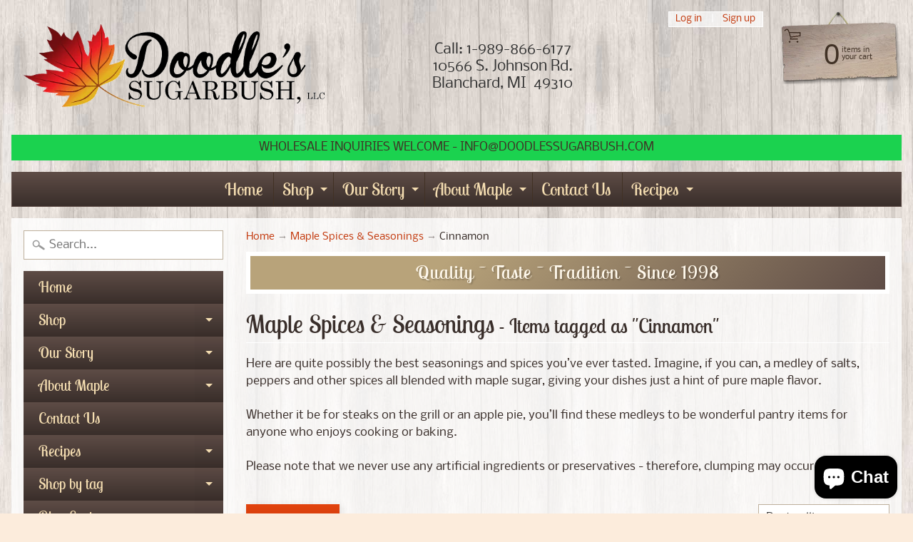

--- FILE ---
content_type: text/html; charset=utf-8
request_url: https://doodlessugarbush.com/collections/maple-spices-seasonings/cinnamon
body_size: 36261
content:
<!DOCTYPE html>
<html class="no-js" lang="en">
<head>
<meta charset="utf-8" />
<meta http-equiv="X-UA-Compatible" content="IE=edge" />  
<meta name="viewport" content="width=device-width, initial-scale=1.0, height=device-height, minimum-scale=1.0, user-scalable=0"> 
 

  <link rel="shortcut icon" href="//doodlessugarbush.com/cdn/shop/files/Doodles_Sugarbush_Square_Logo_32x32.jpg?v=1738005733" type="image/png">

  
 


    <title>Maple Spices &amp; Seasonings | Cinnamon | Doodle&#39;s Sugarbush, LLC - 100% Pure Michigan Maple Syrup</title> 





	<meta name="description" content="Here are quite possibly the best seasonings and spices you’ve ever tasted. Imagine, if you can, a medley of salts, peppers and other spices all blended with maple sugar, giving your dishes just a hint of pure maple flavor.  Whether it be for steaks on the grill or an apple pie, you’ll find these medleys to be wonderful" />


<link rel="canonical" href="https://doodlessugarbush.com/collections/maple-spices-seasonings/cinnamon" /> 
<!-- /snippets/social-meta-tags.liquid -->


<meta property="og:site_name" content="Doodle&#39;s Sugarbush, LLC - 100% Pure Michigan Maple Syrup">
<meta property="og:url" content="https://doodlessugarbush.com/collections/maple-spices-seasonings/cinnamon">
<meta property="og:title" content="Maple Spices &amp; Seasonings">
<meta property="og:type" content="website">
<meta property="og:description" content="Here are quite possibly the best seasonings and spices you’ve ever tasted. Imagine, if you can, a medley of salts, peppers and other spices all blended with maple sugar, giving your dishes just a hint of pure maple flavor.  Whether it be for steaks on the grill or an apple pie, you’ll find these medleys to be wonderful">





<meta name="twitter:card" content="summary_large_image">
<meta name="twitter:title" content="Maple Spices &amp; Seasonings">
<meta name="twitter:description" content="Here are quite possibly the best seasonings and spices you’ve ever tasted. Imagine, if you can, a medley of salts, peppers and other spices all blended with maple sugar, giving your dishes just a hint of pure maple flavor.  Whether it be for steaks on the grill or an apple pie, you’ll find these medleys to be wonderful">

<link href="//doodlessugarbush.com/cdn/shop/t/2/assets/styles.scss.css?v=11057126950537233751764015738" rel="stylesheet" type="text/css" media="all" />  

<script>
  window.Sunrise = window.Sunrise || {};
  Sunrise.strings = {
    add_to_cart: "Add to Cart",
    sold_out: "Out of stock",
    unavailable: "Unavailable",
    money_format_json: "${{amount}}",
    money_format: "${{amount}}",
    money_with_currency_format_json: "${{amount}} USD",
    money_with_currency_format: "${{amount}} USD",
    shop_currency: "USD",
    locale: "en",
    locale_json: "en",
    customer_accounts_enabled: true,
    customer_logged_in: false,
    addressError: "Error looking up that address",
    addressNoResults: "No results for that address",
    addressQueryLimit: "You have exceeded the Google API usage limit. Consider upgrading to a \u003ca href=\"https:\/\/developers.google.com\/maps\/premium\/usage-limits\"\u003ePremium Plan\u003c\/a\u003e.",
    authError: "There was a problem authenticating your Google Maps account."
  };
  window.theme = {
    info: {
      name: "Sunrise"
    }
  };
</script><script src="//doodlessugarbush.com/cdn/shop/t/2/assets/lazysizes.js?v=11224823923325787921586534041" async="async"></script>
<script src="//doodlessugarbush.com/cdn/shop/t/2/assets/vendor.js?v=150847571458054499851586534034" type="text/javascript"></script> 
<script src="//doodlessugarbush.com/cdn/shop/t/2/assets/theme.js?v=16786936666518723031586534054" type="text/javascript"></script> 

<script>window.performance && window.performance.mark && window.performance.mark('shopify.content_for_header.start');</script><meta name="google-site-verification" content="aE_8F03xhbi7X2drsKncEWFe4RYqZh6KziguJxY_6Tw">
<meta name="facebook-domain-verification" content="2nt7zi3ccak481fz1l4nqox8ljjyts">
<meta name="facebook-domain-verification" content="jca4y1yefrbjaprdgt9mgtsl4mrcba">
<meta id="shopify-digital-wallet" name="shopify-digital-wallet" content="/26914488433/digital_wallets/dialog">
<meta name="shopify-checkout-api-token" content="310be67f0b2c89276805672270377d81">
<meta id="in-context-paypal-metadata" data-shop-id="26914488433" data-venmo-supported="false" data-environment="production" data-locale="en_US" data-paypal-v4="true" data-currency="USD">
<link rel="alternate" type="application/atom+xml" title="Feed" href="/collections/maple-spices-seasonings/cinnamon.atom" />
<link rel="alternate" type="application/json+oembed" href="https://doodlessugarbush.com/collections/maple-spices-seasonings/cinnamon.oembed">
<script async="async" src="/checkouts/internal/preloads.js?locale=en-US"></script>
<link rel="preconnect" href="https://shop.app" crossorigin="anonymous">
<script async="async" src="https://shop.app/checkouts/internal/preloads.js?locale=en-US&shop_id=26914488433" crossorigin="anonymous"></script>
<script id="apple-pay-shop-capabilities" type="application/json">{"shopId":26914488433,"countryCode":"US","currencyCode":"USD","merchantCapabilities":["supports3DS"],"merchantId":"gid:\/\/shopify\/Shop\/26914488433","merchantName":"Doodle's Sugarbush, LLC - 100% Pure Michigan Maple Syrup","requiredBillingContactFields":["postalAddress","email"],"requiredShippingContactFields":["postalAddress","email"],"shippingType":"shipping","supportedNetworks":["visa","masterCard","amex","discover","elo","jcb"],"total":{"type":"pending","label":"Doodle's Sugarbush, LLC - 100% Pure Michigan Maple Syrup","amount":"1.00"},"shopifyPaymentsEnabled":true,"supportsSubscriptions":true}</script>
<script id="shopify-features" type="application/json">{"accessToken":"310be67f0b2c89276805672270377d81","betas":["rich-media-storefront-analytics"],"domain":"doodlessugarbush.com","predictiveSearch":true,"shopId":26914488433,"locale":"en"}</script>
<script>var Shopify = Shopify || {};
Shopify.shop = "doodles-sugarbush-llc.myshopify.com";
Shopify.locale = "en";
Shopify.currency = {"active":"USD","rate":"1.0"};
Shopify.country = "US";
Shopify.theme = {"name":"Sunrise","id":79532490865,"schema_name":"Sunrise","schema_version":"7.03.05","theme_store_id":57,"role":"main"};
Shopify.theme.handle = "null";
Shopify.theme.style = {"id":null,"handle":null};
Shopify.cdnHost = "doodlessugarbush.com/cdn";
Shopify.routes = Shopify.routes || {};
Shopify.routes.root = "/";</script>
<script type="module">!function(o){(o.Shopify=o.Shopify||{}).modules=!0}(window);</script>
<script>!function(o){function n(){var o=[];function n(){o.push(Array.prototype.slice.apply(arguments))}return n.q=o,n}var t=o.Shopify=o.Shopify||{};t.loadFeatures=n(),t.autoloadFeatures=n()}(window);</script>
<script>
  window.ShopifyPay = window.ShopifyPay || {};
  window.ShopifyPay.apiHost = "shop.app\/pay";
  window.ShopifyPay.redirectState = null;
</script>
<script id="shop-js-analytics" type="application/json">{"pageType":"collection"}</script>
<script defer="defer" async type="module" src="//doodlessugarbush.com/cdn/shopifycloud/shop-js/modules/v2/client.init-shop-cart-sync_C5BV16lS.en.esm.js"></script>
<script defer="defer" async type="module" src="//doodlessugarbush.com/cdn/shopifycloud/shop-js/modules/v2/chunk.common_CygWptCX.esm.js"></script>
<script type="module">
  await import("//doodlessugarbush.com/cdn/shopifycloud/shop-js/modules/v2/client.init-shop-cart-sync_C5BV16lS.en.esm.js");
await import("//doodlessugarbush.com/cdn/shopifycloud/shop-js/modules/v2/chunk.common_CygWptCX.esm.js");

  window.Shopify.SignInWithShop?.initShopCartSync?.({"fedCMEnabled":true,"windoidEnabled":true});

</script>
<script>
  window.Shopify = window.Shopify || {};
  if (!window.Shopify.featureAssets) window.Shopify.featureAssets = {};
  window.Shopify.featureAssets['shop-js'] = {"shop-cart-sync":["modules/v2/client.shop-cart-sync_ZFArdW7E.en.esm.js","modules/v2/chunk.common_CygWptCX.esm.js"],"shop-button":["modules/v2/client.shop-button_tlx5R9nI.en.esm.js","modules/v2/chunk.common_CygWptCX.esm.js"],"init-fed-cm":["modules/v2/client.init-fed-cm_CmiC4vf6.en.esm.js","modules/v2/chunk.common_CygWptCX.esm.js"],"init-windoid":["modules/v2/client.init-windoid_sURxWdc1.en.esm.js","modules/v2/chunk.common_CygWptCX.esm.js"],"init-shop-cart-sync":["modules/v2/client.init-shop-cart-sync_C5BV16lS.en.esm.js","modules/v2/chunk.common_CygWptCX.esm.js"],"init-shop-email-lookup-coordinator":["modules/v2/client.init-shop-email-lookup-coordinator_B8hsDcYM.en.esm.js","modules/v2/chunk.common_CygWptCX.esm.js"],"shop-cash-offers":["modules/v2/client.shop-cash-offers_DOA2yAJr.en.esm.js","modules/v2/chunk.common_CygWptCX.esm.js","modules/v2/chunk.modal_D71HUcav.esm.js"],"pay-button":["modules/v2/client.pay-button_FdsNuTd3.en.esm.js","modules/v2/chunk.common_CygWptCX.esm.js"],"shop-login-button":["modules/v2/client.shop-login-button_C5VAVYt1.en.esm.js","modules/v2/chunk.common_CygWptCX.esm.js","modules/v2/chunk.modal_D71HUcav.esm.js"],"shop-toast-manager":["modules/v2/client.shop-toast-manager_ClPi3nE9.en.esm.js","modules/v2/chunk.common_CygWptCX.esm.js"],"avatar":["modules/v2/client.avatar_BTnouDA3.en.esm.js"],"init-shop-for-new-customer-accounts":["modules/v2/client.init-shop-for-new-customer-accounts_ChsxoAhi.en.esm.js","modules/v2/client.shop-login-button_C5VAVYt1.en.esm.js","modules/v2/chunk.common_CygWptCX.esm.js","modules/v2/chunk.modal_D71HUcav.esm.js"],"init-customer-accounts":["modules/v2/client.init-customer-accounts_DxDtT_ad.en.esm.js","modules/v2/client.shop-login-button_C5VAVYt1.en.esm.js","modules/v2/chunk.common_CygWptCX.esm.js","modules/v2/chunk.modal_D71HUcav.esm.js"],"init-customer-accounts-sign-up":["modules/v2/client.init-customer-accounts-sign-up_CPSyQ0Tj.en.esm.js","modules/v2/client.shop-login-button_C5VAVYt1.en.esm.js","modules/v2/chunk.common_CygWptCX.esm.js","modules/v2/chunk.modal_D71HUcav.esm.js"],"lead-capture":["modules/v2/client.lead-capture_Bi8yE_yS.en.esm.js","modules/v2/chunk.common_CygWptCX.esm.js","modules/v2/chunk.modal_D71HUcav.esm.js"],"checkout-modal":["modules/v2/client.checkout-modal_BPM8l0SH.en.esm.js","modules/v2/chunk.common_CygWptCX.esm.js","modules/v2/chunk.modal_D71HUcav.esm.js"],"shop-follow-button":["modules/v2/client.shop-follow-button_Cva4Ekp9.en.esm.js","modules/v2/chunk.common_CygWptCX.esm.js","modules/v2/chunk.modal_D71HUcav.esm.js"],"shop-login":["modules/v2/client.shop-login_D6lNrXab.en.esm.js","modules/v2/chunk.common_CygWptCX.esm.js","modules/v2/chunk.modal_D71HUcav.esm.js"],"payment-terms":["modules/v2/client.payment-terms_CZxnsJam.en.esm.js","modules/v2/chunk.common_CygWptCX.esm.js","modules/v2/chunk.modal_D71HUcav.esm.js"]};
</script>
<script>(function() {
  var isLoaded = false;
  function asyncLoad() {
    if (isLoaded) return;
    isLoaded = true;
    var urls = ["\/\/cdn.shopify.com\/proxy\/0c96c5f1a7c82e016b798bc0d5a6926db626040d2c48003433bdd54dbfc87401\/bingshoppingtool-t2app-prod.trafficmanager.net\/uet\/tracking_script?shop=doodles-sugarbush-llc.myshopify.com\u0026sp-cache-control=cHVibGljLCBtYXgtYWdlPTkwMA","\/\/cdn.shopify.com\/proxy\/3419f69e23c455a8a16d040d3c2a12e45e014e44949b61ef83cc2f5a08ad68bb\/bingshoppingtool-t2app-prod.trafficmanager.net\/api\/ShopifyMT\/v1\/uet\/tracking_script?shop=doodles-sugarbush-llc.myshopify.com\u0026sp-cache-control=cHVibGljLCBtYXgtYWdlPTkwMA"];
    for (var i = 0; i < urls.length; i++) {
      var s = document.createElement('script');
      s.type = 'text/javascript';
      s.async = true;
      s.src = urls[i];
      var x = document.getElementsByTagName('script')[0];
      x.parentNode.insertBefore(s, x);
    }
  };
  if(window.attachEvent) {
    window.attachEvent('onload', asyncLoad);
  } else {
    window.addEventListener('load', asyncLoad, false);
  }
})();</script>
<script id="__st">var __st={"a":26914488433,"offset":-18000,"reqid":"117caa27-5026-40da-8ca7-173639d1f7cf-1768843194","pageurl":"doodlessugarbush.com\/collections\/maple-spices-seasonings\/cinnamon","u":"9cfbb30db0ff","p":"collection","rtyp":"collection","rid":158083088497};</script>
<script>window.ShopifyPaypalV4VisibilityTracking = true;</script>
<script id="captcha-bootstrap">!function(){'use strict';const t='contact',e='account',n='new_comment',o=[[t,t],['blogs',n],['comments',n],[t,'customer']],c=[[e,'customer_login'],[e,'guest_login'],[e,'recover_customer_password'],[e,'create_customer']],r=t=>t.map((([t,e])=>`form[action*='/${t}']:not([data-nocaptcha='true']) input[name='form_type'][value='${e}']`)).join(','),a=t=>()=>t?[...document.querySelectorAll(t)].map((t=>t.form)):[];function s(){const t=[...o],e=r(t);return a(e)}const i='password',u='form_key',d=['recaptcha-v3-token','g-recaptcha-response','h-captcha-response',i],f=()=>{try{return window.sessionStorage}catch{return}},m='__shopify_v',_=t=>t.elements[u];function p(t,e,n=!1){try{const o=window.sessionStorage,c=JSON.parse(o.getItem(e)),{data:r}=function(t){const{data:e,action:n}=t;return t[m]||n?{data:e,action:n}:{data:t,action:n}}(c);for(const[e,n]of Object.entries(r))t.elements[e]&&(t.elements[e].value=n);n&&o.removeItem(e)}catch(o){console.error('form repopulation failed',{error:o})}}const l='form_type',E='cptcha';function T(t){t.dataset[E]=!0}const w=window,h=w.document,L='Shopify',v='ce_forms',y='captcha';let A=!1;((t,e)=>{const n=(g='f06e6c50-85a8-45c8-87d0-21a2b65856fe',I='https://cdn.shopify.com/shopifycloud/storefront-forms-hcaptcha/ce_storefront_forms_captcha_hcaptcha.v1.5.2.iife.js',D={infoText:'Protected by hCaptcha',privacyText:'Privacy',termsText:'Terms'},(t,e,n)=>{const o=w[L][v],c=o.bindForm;if(c)return c(t,g,e,D).then(n);var r;o.q.push([[t,g,e,D],n]),r=I,A||(h.body.append(Object.assign(h.createElement('script'),{id:'captcha-provider',async:!0,src:r})),A=!0)});var g,I,D;w[L]=w[L]||{},w[L][v]=w[L][v]||{},w[L][v].q=[],w[L][y]=w[L][y]||{},w[L][y].protect=function(t,e){n(t,void 0,e),T(t)},Object.freeze(w[L][y]),function(t,e,n,w,h,L){const[v,y,A,g]=function(t,e,n){const i=e?o:[],u=t?c:[],d=[...i,...u],f=r(d),m=r(i),_=r(d.filter((([t,e])=>n.includes(e))));return[a(f),a(m),a(_),s()]}(w,h,L),I=t=>{const e=t.target;return e instanceof HTMLFormElement?e:e&&e.form},D=t=>v().includes(t);t.addEventListener('submit',(t=>{const e=I(t);if(!e)return;const n=D(e)&&!e.dataset.hcaptchaBound&&!e.dataset.recaptchaBound,o=_(e),c=g().includes(e)&&(!o||!o.value);(n||c)&&t.preventDefault(),c&&!n&&(function(t){try{if(!f())return;!function(t){const e=f();if(!e)return;const n=_(t);if(!n)return;const o=n.value;o&&e.removeItem(o)}(t);const e=Array.from(Array(32),(()=>Math.random().toString(36)[2])).join('');!function(t,e){_(t)||t.append(Object.assign(document.createElement('input'),{type:'hidden',name:u})),t.elements[u].value=e}(t,e),function(t,e){const n=f();if(!n)return;const o=[...t.querySelectorAll(`input[type='${i}']`)].map((({name:t})=>t)),c=[...d,...o],r={};for(const[a,s]of new FormData(t).entries())c.includes(a)||(r[a]=s);n.setItem(e,JSON.stringify({[m]:1,action:t.action,data:r}))}(t,e)}catch(e){console.error('failed to persist form',e)}}(e),e.submit())}));const S=(t,e)=>{t&&!t.dataset[E]&&(n(t,e.some((e=>e===t))),T(t))};for(const o of['focusin','change'])t.addEventListener(o,(t=>{const e=I(t);D(e)&&S(e,y())}));const B=e.get('form_key'),M=e.get(l),P=B&&M;t.addEventListener('DOMContentLoaded',(()=>{const t=y();if(P)for(const e of t)e.elements[l].value===M&&p(e,B);[...new Set([...A(),...v().filter((t=>'true'===t.dataset.shopifyCaptcha))])].forEach((e=>S(e,t)))}))}(h,new URLSearchParams(w.location.search),n,t,e,['guest_login'])})(!0,!0)}();</script>
<script integrity="sha256-4kQ18oKyAcykRKYeNunJcIwy7WH5gtpwJnB7kiuLZ1E=" data-source-attribution="shopify.loadfeatures" defer="defer" src="//doodlessugarbush.com/cdn/shopifycloud/storefront/assets/storefront/load_feature-a0a9edcb.js" crossorigin="anonymous"></script>
<script crossorigin="anonymous" defer="defer" src="//doodlessugarbush.com/cdn/shopifycloud/storefront/assets/shopify_pay/storefront-65b4c6d7.js?v=20250812"></script>
<script data-source-attribution="shopify.dynamic_checkout.dynamic.init">var Shopify=Shopify||{};Shopify.PaymentButton=Shopify.PaymentButton||{isStorefrontPortableWallets:!0,init:function(){window.Shopify.PaymentButton.init=function(){};var t=document.createElement("script");t.src="https://doodlessugarbush.com/cdn/shopifycloud/portable-wallets/latest/portable-wallets.en.js",t.type="module",document.head.appendChild(t)}};
</script>
<script data-source-attribution="shopify.dynamic_checkout.buyer_consent">
  function portableWalletsHideBuyerConsent(e){var t=document.getElementById("shopify-buyer-consent"),n=document.getElementById("shopify-subscription-policy-button");t&&n&&(t.classList.add("hidden"),t.setAttribute("aria-hidden","true"),n.removeEventListener("click",e))}function portableWalletsShowBuyerConsent(e){var t=document.getElementById("shopify-buyer-consent"),n=document.getElementById("shopify-subscription-policy-button");t&&n&&(t.classList.remove("hidden"),t.removeAttribute("aria-hidden"),n.addEventListener("click",e))}window.Shopify?.PaymentButton&&(window.Shopify.PaymentButton.hideBuyerConsent=portableWalletsHideBuyerConsent,window.Shopify.PaymentButton.showBuyerConsent=portableWalletsShowBuyerConsent);
</script>
<script data-source-attribution="shopify.dynamic_checkout.cart.bootstrap">document.addEventListener("DOMContentLoaded",(function(){function t(){return document.querySelector("shopify-accelerated-checkout-cart, shopify-accelerated-checkout")}if(t())Shopify.PaymentButton.init();else{new MutationObserver((function(e,n){t()&&(Shopify.PaymentButton.init(),n.disconnect())})).observe(document.body,{childList:!0,subtree:!0})}}));
</script>
<link id="shopify-accelerated-checkout-styles" rel="stylesheet" media="screen" href="https://doodlessugarbush.com/cdn/shopifycloud/portable-wallets/latest/accelerated-checkout-backwards-compat.css" crossorigin="anonymous">
<style id="shopify-accelerated-checkout-cart">
        #shopify-buyer-consent {
  margin-top: 1em;
  display: inline-block;
  width: 100%;
}

#shopify-buyer-consent.hidden {
  display: none;
}

#shopify-subscription-policy-button {
  background: none;
  border: none;
  padding: 0;
  text-decoration: underline;
  font-size: inherit;
  cursor: pointer;
}

#shopify-subscription-policy-button::before {
  box-shadow: none;
}

      </style>

<script>window.performance && window.performance.mark && window.performance.mark('shopify.content_for_header.end');</script>
<!-- BEGIN app block: shopify://apps/judge-me-reviews/blocks/judgeme_core/61ccd3b1-a9f2-4160-9fe9-4fec8413e5d8 --><!-- Start of Judge.me Core -->






<link rel="dns-prefetch" href="https://cdnwidget.judge.me">
<link rel="dns-prefetch" href="https://cdn.judge.me">
<link rel="dns-prefetch" href="https://cdn1.judge.me">
<link rel="dns-prefetch" href="https://api.judge.me">

<script data-cfasync='false' class='jdgm-settings-script'>window.jdgmSettings={"pagination":5,"disable_web_reviews":false,"badge_no_review_text":"No reviews","badge_n_reviews_text":"{{ n }} review/reviews","hide_badge_preview_if_no_reviews":true,"badge_hide_text":false,"enforce_center_preview_badge":false,"widget_title":"Customer Reviews","widget_open_form_text":"Write a review","widget_close_form_text":"Cancel review","widget_refresh_page_text":"Refresh page","widget_summary_text":"Based on {{ number_of_reviews }} review/reviews","widget_no_review_text":"Be the first to write a review","widget_name_field_text":"Display name","widget_verified_name_field_text":"Verified Name (public)","widget_name_placeholder_text":"Display name","widget_required_field_error_text":"This field is required.","widget_email_field_text":"Email address","widget_verified_email_field_text":"Verified Email (private, can not be edited)","widget_email_placeholder_text":"Your email address","widget_email_field_error_text":"Please enter a valid email address.","widget_rating_field_text":"Rating","widget_review_title_field_text":"Review Title","widget_review_title_placeholder_text":"Give your review a title","widget_review_body_field_text":"Review content","widget_review_body_placeholder_text":"Start writing here...","widget_pictures_field_text":"Picture/Video (optional)","widget_submit_review_text":"Submit Review","widget_submit_verified_review_text":"Submit Verified Review","widget_submit_success_msg_with_auto_publish":"Thank you! Please refresh the page in a few moments to see your review. You can remove or edit your review by logging into \u003ca href='https://judge.me/login' target='_blank' rel='nofollow noopener'\u003eJudge.me\u003c/a\u003e","widget_submit_success_msg_no_auto_publish":"Thank you! Your review will be published as soon as it is approved by the shop admin. You can remove or edit your review by logging into \u003ca href='https://judge.me/login' target='_blank' rel='nofollow noopener'\u003eJudge.me\u003c/a\u003e","widget_show_default_reviews_out_of_total_text":"Showing {{ n_reviews_shown }} out of {{ n_reviews }} reviews.","widget_show_all_link_text":"Show all","widget_show_less_link_text":"Show less","widget_author_said_text":"{{ reviewer_name }} said:","widget_days_text":"{{ n }} days ago","widget_weeks_text":"{{ n }} week/weeks ago","widget_months_text":"{{ n }} month/months ago","widget_years_text":"{{ n }} year/years ago","widget_yesterday_text":"Yesterday","widget_today_text":"Today","widget_replied_text":"\u003e\u003e {{ shop_name }} replied:","widget_read_more_text":"Read more","widget_reviewer_name_as_initial":"","widget_rating_filter_color":"#fbcd0a","widget_rating_filter_see_all_text":"See all reviews","widget_sorting_most_recent_text":"Most Recent","widget_sorting_highest_rating_text":"Highest Rating","widget_sorting_lowest_rating_text":"Lowest Rating","widget_sorting_with_pictures_text":"Only Pictures","widget_sorting_most_helpful_text":"Most Helpful","widget_open_question_form_text":"Ask a question","widget_reviews_subtab_text":"Reviews","widget_questions_subtab_text":"Questions","widget_question_label_text":"Question","widget_answer_label_text":"Answer","widget_question_placeholder_text":"Write your question here","widget_submit_question_text":"Submit Question","widget_question_submit_success_text":"Thank you for your question! We will notify you once it gets answered.","verified_badge_text":"Verified","verified_badge_bg_color":"","verified_badge_text_color":"","verified_badge_placement":"left-of-reviewer-name","widget_review_max_height":"","widget_hide_border":false,"widget_social_share":false,"widget_thumb":false,"widget_review_location_show":false,"widget_location_format":"","all_reviews_include_out_of_store_products":true,"all_reviews_out_of_store_text":"(out of store)","all_reviews_pagination":100,"all_reviews_product_name_prefix_text":"about","enable_review_pictures":true,"enable_question_anwser":false,"widget_theme":"default","review_date_format":"mm/dd/yyyy","default_sort_method":"most-recent","widget_product_reviews_subtab_text":"Product Reviews","widget_shop_reviews_subtab_text":"Shop Reviews","widget_other_products_reviews_text":"Reviews for other products","widget_store_reviews_subtab_text":"Store reviews","widget_no_store_reviews_text":"This store hasn't received any reviews yet","widget_web_restriction_product_reviews_text":"This product hasn't received any reviews yet","widget_no_items_text":"No items found","widget_show_more_text":"Show more","widget_write_a_store_review_text":"Write a Store Review","widget_other_languages_heading":"Reviews in Other Languages","widget_translate_review_text":"Translate review to {{ language }}","widget_translating_review_text":"Translating...","widget_show_original_translation_text":"Show original ({{ language }})","widget_translate_review_failed_text":"Review couldn't be translated.","widget_translate_review_retry_text":"Retry","widget_translate_review_try_again_later_text":"Try again later","show_product_url_for_grouped_product":false,"widget_sorting_pictures_first_text":"Pictures First","show_pictures_on_all_rev_page_mobile":false,"show_pictures_on_all_rev_page_desktop":false,"floating_tab_hide_mobile_install_preference":false,"floating_tab_button_name":"★ Reviews","floating_tab_title":"Let customers speak for us","floating_tab_button_color":"","floating_tab_button_background_color":"","floating_tab_url":"","floating_tab_url_enabled":false,"floating_tab_tab_style":"text","all_reviews_text_badge_text":"Customers rate us {{ shop.metafields.judgeme.all_reviews_rating | round: 1 }}/5 based on {{ shop.metafields.judgeme.all_reviews_count }} reviews.","all_reviews_text_badge_text_branded_style":"{{ shop.metafields.judgeme.all_reviews_rating | round: 1 }} out of 5 stars based on {{ shop.metafields.judgeme.all_reviews_count }} reviews","is_all_reviews_text_badge_a_link":false,"show_stars_for_all_reviews_text_badge":false,"all_reviews_text_badge_url":"","all_reviews_text_style":"branded","all_reviews_text_color_style":"judgeme_brand_color","all_reviews_text_color":"#108474","all_reviews_text_show_jm_brand":true,"featured_carousel_show_header":true,"featured_carousel_title":"Let customers speak for us","testimonials_carousel_title":"Customers are saying","videos_carousel_title":"Real customer stories","cards_carousel_title":"Customers are saying","featured_carousel_count_text":"from {{ n }} reviews","featured_carousel_add_link_to_all_reviews_page":false,"featured_carousel_url":"","featured_carousel_show_images":true,"featured_carousel_autoslide_interval":5,"featured_carousel_arrows_on_the_sides":false,"featured_carousel_height":250,"featured_carousel_width":80,"featured_carousel_image_size":0,"featured_carousel_image_height":250,"featured_carousel_arrow_color":"#eeeeee","verified_count_badge_style":"branded","verified_count_badge_orientation":"horizontal","verified_count_badge_color_style":"judgeme_brand_color","verified_count_badge_color":"#108474","is_verified_count_badge_a_link":false,"verified_count_badge_url":"","verified_count_badge_show_jm_brand":true,"widget_rating_preset_default":5,"widget_first_sub_tab":"product-reviews","widget_show_histogram":true,"widget_histogram_use_custom_color":false,"widget_pagination_use_custom_color":false,"widget_star_use_custom_color":false,"widget_verified_badge_use_custom_color":false,"widget_write_review_use_custom_color":false,"picture_reminder_submit_button":"Upload Pictures","enable_review_videos":false,"mute_video_by_default":false,"widget_sorting_videos_first_text":"Videos First","widget_review_pending_text":"Pending","featured_carousel_items_for_large_screen":3,"social_share_options_order":"Facebook,Twitter","remove_microdata_snippet":false,"disable_json_ld":false,"enable_json_ld_products":false,"preview_badge_show_question_text":false,"preview_badge_no_question_text":"No questions","preview_badge_n_question_text":"{{ number_of_questions }} question/questions","qa_badge_show_icon":false,"qa_badge_position":"same-row","remove_judgeme_branding":false,"widget_add_search_bar":false,"widget_search_bar_placeholder":"Search","widget_sorting_verified_only_text":"Verified only","featured_carousel_theme":"default","featured_carousel_show_rating":true,"featured_carousel_show_title":true,"featured_carousel_show_body":true,"featured_carousel_show_date":false,"featured_carousel_show_reviewer":true,"featured_carousel_show_product":false,"featured_carousel_header_background_color":"#108474","featured_carousel_header_text_color":"#ffffff","featured_carousel_name_product_separator":"reviewed","featured_carousel_full_star_background":"#108474","featured_carousel_empty_star_background":"#dadada","featured_carousel_vertical_theme_background":"#f9fafb","featured_carousel_verified_badge_enable":true,"featured_carousel_verified_badge_color":"#108474","featured_carousel_border_style":"round","featured_carousel_review_line_length_limit":3,"featured_carousel_more_reviews_button_text":"Read more reviews","featured_carousel_view_product_button_text":"View product","all_reviews_page_load_reviews_on":"scroll","all_reviews_page_load_more_text":"Load More Reviews","disable_fb_tab_reviews":false,"enable_ajax_cdn_cache":false,"widget_advanced_speed_features":5,"widget_public_name_text":"displayed publicly like","default_reviewer_name":"John Smith","default_reviewer_name_has_non_latin":true,"widget_reviewer_anonymous":"Anonymous","medals_widget_title":"Judge.me Review Medals","medals_widget_background_color":"#f9fafb","medals_widget_position":"footer_all_pages","medals_widget_border_color":"#f9fafb","medals_widget_verified_text_position":"left","medals_widget_use_monochromatic_version":false,"medals_widget_elements_color":"#108474","show_reviewer_avatar":true,"widget_invalid_yt_video_url_error_text":"Not a YouTube video URL","widget_max_length_field_error_text":"Please enter no more than {0} characters.","widget_show_country_flag":false,"widget_show_collected_via_shop_app":true,"widget_verified_by_shop_badge_style":"light","widget_verified_by_shop_text":"Verified by Shop","widget_show_photo_gallery":false,"widget_load_with_code_splitting":true,"widget_ugc_install_preference":false,"widget_ugc_title":"Made by us, Shared by you","widget_ugc_subtitle":"Tag us to see your picture featured in our page","widget_ugc_arrows_color":"#ffffff","widget_ugc_primary_button_text":"Buy Now","widget_ugc_primary_button_background_color":"#108474","widget_ugc_primary_button_text_color":"#ffffff","widget_ugc_primary_button_border_width":"0","widget_ugc_primary_button_border_style":"none","widget_ugc_primary_button_border_color":"#108474","widget_ugc_primary_button_border_radius":"25","widget_ugc_secondary_button_text":"Load More","widget_ugc_secondary_button_background_color":"#ffffff","widget_ugc_secondary_button_text_color":"#108474","widget_ugc_secondary_button_border_width":"2","widget_ugc_secondary_button_border_style":"solid","widget_ugc_secondary_button_border_color":"#108474","widget_ugc_secondary_button_border_radius":"25","widget_ugc_reviews_button_text":"View Reviews","widget_ugc_reviews_button_background_color":"#ffffff","widget_ugc_reviews_button_text_color":"#108474","widget_ugc_reviews_button_border_width":"2","widget_ugc_reviews_button_border_style":"solid","widget_ugc_reviews_button_border_color":"#108474","widget_ugc_reviews_button_border_radius":"25","widget_ugc_reviews_button_link_to":"judgeme-reviews-page","widget_ugc_show_post_date":true,"widget_ugc_max_width":"800","widget_rating_metafield_value_type":true,"widget_primary_color":"#108474","widget_enable_secondary_color":false,"widget_secondary_color":"#edf5f5","widget_summary_average_rating_text":"{{ average_rating }} out of 5","widget_media_grid_title":"Customer photos \u0026 videos","widget_media_grid_see_more_text":"See more","widget_round_style":false,"widget_show_product_medals":true,"widget_verified_by_judgeme_text":"Verified by Judge.me","widget_show_store_medals":true,"widget_verified_by_judgeme_text_in_store_medals":"Verified by Judge.me","widget_media_field_exceed_quantity_message":"Sorry, we can only accept {{ max_media }} for one review.","widget_media_field_exceed_limit_message":"{{ file_name }} is too large, please select a {{ media_type }} less than {{ size_limit }}MB.","widget_review_submitted_text":"Review Submitted!","widget_question_submitted_text":"Question Submitted!","widget_close_form_text_question":"Cancel","widget_write_your_answer_here_text":"Write your answer here","widget_enabled_branded_link":true,"widget_show_collected_by_judgeme":true,"widget_reviewer_name_color":"","widget_write_review_text_color":"","widget_write_review_bg_color":"","widget_collected_by_judgeme_text":"collected by Judge.me","widget_pagination_type":"standard","widget_load_more_text":"Load More","widget_load_more_color":"#108474","widget_full_review_text":"Full Review","widget_read_more_reviews_text":"Read More Reviews","widget_read_questions_text":"Read Questions","widget_questions_and_answers_text":"Questions \u0026 Answers","widget_verified_by_text":"Verified by","widget_verified_text":"Verified","widget_number_of_reviews_text":"{{ number_of_reviews }} reviews","widget_back_button_text":"Back","widget_next_button_text":"Next","widget_custom_forms_filter_button":"Filters","custom_forms_style":"horizontal","widget_show_review_information":false,"how_reviews_are_collected":"How reviews are collected?","widget_show_review_keywords":false,"widget_gdpr_statement":"How we use your data: We'll only contact you about the review you left, and only if necessary. By submitting your review, you agree to Judge.me's \u003ca href='https://judge.me/terms' target='_blank' rel='nofollow noopener'\u003eterms\u003c/a\u003e, \u003ca href='https://judge.me/privacy' target='_blank' rel='nofollow noopener'\u003eprivacy\u003c/a\u003e and \u003ca href='https://judge.me/content-policy' target='_blank' rel='nofollow noopener'\u003econtent\u003c/a\u003e policies.","widget_multilingual_sorting_enabled":false,"widget_translate_review_content_enabled":false,"widget_translate_review_content_method":"manual","popup_widget_review_selection":"automatically_with_pictures","popup_widget_round_border_style":true,"popup_widget_show_title":true,"popup_widget_show_body":true,"popup_widget_show_reviewer":false,"popup_widget_show_product":true,"popup_widget_show_pictures":true,"popup_widget_use_review_picture":true,"popup_widget_show_on_home_page":true,"popup_widget_show_on_product_page":true,"popup_widget_show_on_collection_page":true,"popup_widget_show_on_cart_page":true,"popup_widget_position":"bottom_left","popup_widget_first_review_delay":5,"popup_widget_duration":5,"popup_widget_interval":5,"popup_widget_review_count":5,"popup_widget_hide_on_mobile":true,"review_snippet_widget_round_border_style":true,"review_snippet_widget_card_color":"#FFFFFF","review_snippet_widget_slider_arrows_background_color":"#FFFFFF","review_snippet_widget_slider_arrows_color":"#000000","review_snippet_widget_star_color":"#108474","show_product_variant":false,"all_reviews_product_variant_label_text":"Variant: ","widget_show_verified_branding":true,"widget_ai_summary_title":"Customers say","widget_ai_summary_disclaimer":"AI-powered review summary based on recent customer reviews","widget_show_ai_summary":false,"widget_show_ai_summary_bg":false,"widget_show_review_title_input":true,"redirect_reviewers_invited_via_email":"review_widget","request_store_review_after_product_review":false,"request_review_other_products_in_order":false,"review_form_color_scheme":"default","review_form_corner_style":"square","review_form_star_color":{},"review_form_text_color":"#333333","review_form_background_color":"#ffffff","review_form_field_background_color":"#fafafa","review_form_button_color":{},"review_form_button_text_color":"#ffffff","review_form_modal_overlay_color":"#000000","review_content_screen_title_text":"How would you rate this product?","review_content_introduction_text":"We would love it if you would share a bit about your experience.","store_review_form_title_text":"How would you rate this store?","store_review_form_introduction_text":"We would love it if you would share a bit about your experience.","show_review_guidance_text":true,"one_star_review_guidance_text":"Poor","five_star_review_guidance_text":"Great","customer_information_screen_title_text":"About you","customer_information_introduction_text":"Please tell us more about you.","custom_questions_screen_title_text":"Your experience in more detail","custom_questions_introduction_text":"Here are a few questions to help us understand more about your experience.","review_submitted_screen_title_text":"Thanks for your review!","review_submitted_screen_thank_you_text":"We are processing it and it will appear on the store soon.","review_submitted_screen_email_verification_text":"Please confirm your email by clicking the link we just sent you. This helps us keep reviews authentic.","review_submitted_request_store_review_text":"Would you like to share your experience of shopping with us?","review_submitted_review_other_products_text":"Would you like to review these products?","store_review_screen_title_text":"Would you like to share your experience of shopping with us?","store_review_introduction_text":"We value your feedback and use it to improve. Please share any thoughts or suggestions you have.","reviewer_media_screen_title_picture_text":"Share a picture","reviewer_media_introduction_picture_text":"Upload a photo to support your review.","reviewer_media_screen_title_video_text":"Share a video","reviewer_media_introduction_video_text":"Upload a video to support your review.","reviewer_media_screen_title_picture_or_video_text":"Share a picture or video","reviewer_media_introduction_picture_or_video_text":"Upload a photo or video to support your review.","reviewer_media_youtube_url_text":"Paste your Youtube URL here","advanced_settings_next_step_button_text":"Next","advanced_settings_close_review_button_text":"Close","modal_write_review_flow":false,"write_review_flow_required_text":"Required","write_review_flow_privacy_message_text":"We respect your privacy.","write_review_flow_anonymous_text":"Post review as anonymous","write_review_flow_visibility_text":"This won't be visible to other customers.","write_review_flow_multiple_selection_help_text":"Select as many as you like","write_review_flow_single_selection_help_text":"Select one option","write_review_flow_required_field_error_text":"This field is required","write_review_flow_invalid_email_error_text":"Please enter a valid email address","write_review_flow_max_length_error_text":"Max. {{ max_length }} characters.","write_review_flow_media_upload_text":"\u003cb\u003eClick to upload\u003c/b\u003e or drag and drop","write_review_flow_gdpr_statement":"We'll only contact you about your review if necessary. By submitting your review, you agree to our \u003ca href='https://judge.me/terms' target='_blank' rel='nofollow noopener'\u003eterms and conditions\u003c/a\u003e and \u003ca href='https://judge.me/privacy' target='_blank' rel='nofollow noopener'\u003eprivacy policy\u003c/a\u003e.","rating_only_reviews_enabled":false,"show_negative_reviews_help_screen":false,"new_review_flow_help_screen_rating_threshold":3,"negative_review_resolution_screen_title_text":"Tell us more","negative_review_resolution_text":"Your experience matters to us. If there were issues with your purchase, we're here to help. Feel free to reach out to us, we'd love the opportunity to make things right.","negative_review_resolution_button_text":"Contact us","negative_review_resolution_proceed_with_review_text":"Leave a review","negative_review_resolution_subject":"Issue with purchase from {{ shop_name }}.{{ order_name }}","preview_badge_collection_page_install_status":false,"widget_review_custom_css":"","preview_badge_custom_css":"","preview_badge_stars_count":"5-stars","featured_carousel_custom_css":"","floating_tab_custom_css":"","all_reviews_widget_custom_css":"","medals_widget_custom_css":"","verified_badge_custom_css":"","all_reviews_text_custom_css":"","transparency_badges_collected_via_store_invite":false,"transparency_badges_from_another_provider":false,"transparency_badges_collected_from_store_visitor":false,"transparency_badges_collected_by_verified_review_provider":false,"transparency_badges_earned_reward":false,"transparency_badges_collected_via_store_invite_text":"Review collected via store invitation","transparency_badges_from_another_provider_text":"Review collected from another provider","transparency_badges_collected_from_store_visitor_text":"Review collected from a store visitor","transparency_badges_written_in_google_text":"Review written in Google","transparency_badges_written_in_etsy_text":"Review written in Etsy","transparency_badges_written_in_shop_app_text":"Review written in Shop App","transparency_badges_earned_reward_text":"Review earned a reward for future purchase","product_review_widget_per_page":10,"widget_store_review_label_text":"Review about the store","checkout_comment_extension_title_on_product_page":"Customer Comments","checkout_comment_extension_num_latest_comment_show":5,"checkout_comment_extension_format":"name_and_timestamp","checkout_comment_customer_name":"last_initial","checkout_comment_comment_notification":true,"preview_badge_collection_page_install_preference":false,"preview_badge_home_page_install_preference":false,"preview_badge_product_page_install_preference":false,"review_widget_install_preference":"","review_carousel_install_preference":false,"floating_reviews_tab_install_preference":"none","verified_reviews_count_badge_install_preference":false,"all_reviews_text_install_preference":false,"review_widget_best_location":false,"judgeme_medals_install_preference":false,"review_widget_revamp_enabled":false,"review_widget_qna_enabled":false,"review_widget_header_theme":"minimal","review_widget_widget_title_enabled":true,"review_widget_header_text_size":"medium","review_widget_header_text_weight":"regular","review_widget_average_rating_style":"compact","review_widget_bar_chart_enabled":true,"review_widget_bar_chart_type":"numbers","review_widget_bar_chart_style":"standard","review_widget_expanded_media_gallery_enabled":false,"review_widget_reviews_section_theme":"standard","review_widget_image_style":"thumbnails","review_widget_review_image_ratio":"square","review_widget_stars_size":"medium","review_widget_verified_badge":"standard_text","review_widget_review_title_text_size":"medium","review_widget_review_text_size":"medium","review_widget_review_text_length":"medium","review_widget_number_of_columns_desktop":3,"review_widget_carousel_transition_speed":5,"review_widget_custom_questions_answers_display":"always","review_widget_button_text_color":"#FFFFFF","review_widget_text_color":"#000000","review_widget_lighter_text_color":"#7B7B7B","review_widget_corner_styling":"soft","review_widget_review_word_singular":"review","review_widget_review_word_plural":"reviews","review_widget_voting_label":"Helpful?","review_widget_shop_reply_label":"Reply from {{ shop_name }}:","review_widget_filters_title":"Filters","qna_widget_question_word_singular":"Question","qna_widget_question_word_plural":"Questions","qna_widget_answer_reply_label":"Answer from {{ answerer_name }}:","qna_content_screen_title_text":"Ask a question about this product","qna_widget_question_required_field_error_text":"Please enter your question.","qna_widget_flow_gdpr_statement":"We'll only contact you about your question if necessary. By submitting your question, you agree to our \u003ca href='https://judge.me/terms' target='_blank' rel='nofollow noopener'\u003eterms and conditions\u003c/a\u003e and \u003ca href='https://judge.me/privacy' target='_blank' rel='nofollow noopener'\u003eprivacy policy\u003c/a\u003e.","qna_widget_question_submitted_text":"Thanks for your question!","qna_widget_close_form_text_question":"Close","qna_widget_question_submit_success_text":"We’ll notify you by email when your question is answered.","all_reviews_widget_v2025_enabled":false,"all_reviews_widget_v2025_header_theme":"default","all_reviews_widget_v2025_widget_title_enabled":true,"all_reviews_widget_v2025_header_text_size":"medium","all_reviews_widget_v2025_header_text_weight":"regular","all_reviews_widget_v2025_average_rating_style":"compact","all_reviews_widget_v2025_bar_chart_enabled":true,"all_reviews_widget_v2025_bar_chart_type":"numbers","all_reviews_widget_v2025_bar_chart_style":"standard","all_reviews_widget_v2025_expanded_media_gallery_enabled":false,"all_reviews_widget_v2025_show_store_medals":true,"all_reviews_widget_v2025_show_photo_gallery":true,"all_reviews_widget_v2025_show_review_keywords":false,"all_reviews_widget_v2025_show_ai_summary":false,"all_reviews_widget_v2025_show_ai_summary_bg":false,"all_reviews_widget_v2025_add_search_bar":false,"all_reviews_widget_v2025_default_sort_method":"most-recent","all_reviews_widget_v2025_reviews_per_page":10,"all_reviews_widget_v2025_reviews_section_theme":"default","all_reviews_widget_v2025_image_style":"thumbnails","all_reviews_widget_v2025_review_image_ratio":"square","all_reviews_widget_v2025_stars_size":"medium","all_reviews_widget_v2025_verified_badge":"bold_badge","all_reviews_widget_v2025_review_title_text_size":"medium","all_reviews_widget_v2025_review_text_size":"medium","all_reviews_widget_v2025_review_text_length":"medium","all_reviews_widget_v2025_number_of_columns_desktop":3,"all_reviews_widget_v2025_carousel_transition_speed":5,"all_reviews_widget_v2025_custom_questions_answers_display":"always","all_reviews_widget_v2025_show_product_variant":false,"all_reviews_widget_v2025_show_reviewer_avatar":true,"all_reviews_widget_v2025_reviewer_name_as_initial":"","all_reviews_widget_v2025_review_location_show":false,"all_reviews_widget_v2025_location_format":"","all_reviews_widget_v2025_show_country_flag":false,"all_reviews_widget_v2025_verified_by_shop_badge_style":"light","all_reviews_widget_v2025_social_share":false,"all_reviews_widget_v2025_social_share_options_order":"Facebook,Twitter,LinkedIn,Pinterest","all_reviews_widget_v2025_pagination_type":"standard","all_reviews_widget_v2025_button_text_color":"#FFFFFF","all_reviews_widget_v2025_text_color":"#000000","all_reviews_widget_v2025_lighter_text_color":"#7B7B7B","all_reviews_widget_v2025_corner_styling":"soft","all_reviews_widget_v2025_title":"Customer reviews","all_reviews_widget_v2025_ai_summary_title":"Customers say about this store","all_reviews_widget_v2025_no_review_text":"Be the first to write a review","platform":"shopify","branding_url":"https://app.judge.me/reviews/stores/doodlessugarbush.com","branding_text":"Powered by Judge.me","locale":"en","reply_name":"Doodle's Sugarbush, LLC - 100% Pure Michigan Maple Syrup","widget_version":"3.0","footer":true,"autopublish":true,"review_dates":true,"enable_custom_form":false,"shop_use_review_site":true,"shop_locale":"en","enable_multi_locales_translations":true,"show_review_title_input":true,"review_verification_email_status":"always","can_be_branded":true,"reply_name_text":"Doodle's Sugarbush, LLC - 100% Pure Michigan Maple Syrup"};</script> <style class='jdgm-settings-style'>.jdgm-xx{left:0}:root{--jdgm-primary-color: #108474;--jdgm-secondary-color: rgba(16,132,116,0.1);--jdgm-star-color: #108474;--jdgm-write-review-text-color: white;--jdgm-write-review-bg-color: #108474;--jdgm-paginate-color: #108474;--jdgm-border-radius: 0;--jdgm-reviewer-name-color: #108474}.jdgm-histogram__bar-content{background-color:#108474}.jdgm-rev[data-verified-buyer=true] .jdgm-rev__icon.jdgm-rev__icon:after,.jdgm-rev__buyer-badge.jdgm-rev__buyer-badge{color:white;background-color:#108474}.jdgm-review-widget--small .jdgm-gallery.jdgm-gallery .jdgm-gallery__thumbnail-link:nth-child(8) .jdgm-gallery__thumbnail-wrapper.jdgm-gallery__thumbnail-wrapper:before{content:"See more"}@media only screen and (min-width: 768px){.jdgm-gallery.jdgm-gallery .jdgm-gallery__thumbnail-link:nth-child(8) .jdgm-gallery__thumbnail-wrapper.jdgm-gallery__thumbnail-wrapper:before{content:"See more"}}.jdgm-prev-badge[data-average-rating='0.00']{display:none !important}.jdgm-author-all-initials{display:none !important}.jdgm-author-last-initial{display:none !important}.jdgm-rev-widg__title{visibility:hidden}.jdgm-rev-widg__summary-text{visibility:hidden}.jdgm-prev-badge__text{visibility:hidden}.jdgm-rev__prod-link-prefix:before{content:'about'}.jdgm-rev__variant-label:before{content:'Variant: '}.jdgm-rev__out-of-store-text:before{content:'(out of store)'}@media only screen and (min-width: 768px){.jdgm-rev__pics .jdgm-rev_all-rev-page-picture-separator,.jdgm-rev__pics .jdgm-rev__product-picture{display:none}}@media only screen and (max-width: 768px){.jdgm-rev__pics .jdgm-rev_all-rev-page-picture-separator,.jdgm-rev__pics .jdgm-rev__product-picture{display:none}}.jdgm-preview-badge[data-template="product"]{display:none !important}.jdgm-preview-badge[data-template="collection"]{display:none !important}.jdgm-preview-badge[data-template="index"]{display:none !important}.jdgm-review-widget[data-from-snippet="true"]{display:none !important}.jdgm-verified-count-badget[data-from-snippet="true"]{display:none !important}.jdgm-carousel-wrapper[data-from-snippet="true"]{display:none !important}.jdgm-all-reviews-text[data-from-snippet="true"]{display:none !important}.jdgm-medals-section[data-from-snippet="true"]{display:none !important}.jdgm-ugc-media-wrapper[data-from-snippet="true"]{display:none !important}.jdgm-rev__transparency-badge[data-badge-type="review_collected_via_store_invitation"]{display:none !important}.jdgm-rev__transparency-badge[data-badge-type="review_collected_from_another_provider"]{display:none !important}.jdgm-rev__transparency-badge[data-badge-type="review_collected_from_store_visitor"]{display:none !important}.jdgm-rev__transparency-badge[data-badge-type="review_written_in_etsy"]{display:none !important}.jdgm-rev__transparency-badge[data-badge-type="review_written_in_google_business"]{display:none !important}.jdgm-rev__transparency-badge[data-badge-type="review_written_in_shop_app"]{display:none !important}.jdgm-rev__transparency-badge[data-badge-type="review_earned_for_future_purchase"]{display:none !important}.jdgm-review-snippet-widget .jdgm-rev-snippet-widget__cards-container .jdgm-rev-snippet-card{border-radius:8px;background:#fff}.jdgm-review-snippet-widget .jdgm-rev-snippet-widget__cards-container .jdgm-rev-snippet-card__rev-rating .jdgm-star{color:#108474}.jdgm-review-snippet-widget .jdgm-rev-snippet-widget__prev-btn,.jdgm-review-snippet-widget .jdgm-rev-snippet-widget__next-btn{border-radius:50%;background:#fff}.jdgm-review-snippet-widget .jdgm-rev-snippet-widget__prev-btn>svg,.jdgm-review-snippet-widget .jdgm-rev-snippet-widget__next-btn>svg{fill:#000}.jdgm-full-rev-modal.rev-snippet-widget .jm-mfp-container .jm-mfp-content,.jdgm-full-rev-modal.rev-snippet-widget .jm-mfp-container .jdgm-full-rev__icon,.jdgm-full-rev-modal.rev-snippet-widget .jm-mfp-container .jdgm-full-rev__pic-img,.jdgm-full-rev-modal.rev-snippet-widget .jm-mfp-container .jdgm-full-rev__reply{border-radius:8px}.jdgm-full-rev-modal.rev-snippet-widget .jm-mfp-container .jdgm-full-rev[data-verified-buyer="true"] .jdgm-full-rev__icon::after{border-radius:8px}.jdgm-full-rev-modal.rev-snippet-widget .jm-mfp-container .jdgm-full-rev .jdgm-rev__buyer-badge{border-radius:calc( 8px / 2 )}.jdgm-full-rev-modal.rev-snippet-widget .jm-mfp-container .jdgm-full-rev .jdgm-full-rev__replier::before{content:'Doodle&#39;s Sugarbush, LLC - 100% Pure Michigan Maple Syrup'}.jdgm-full-rev-modal.rev-snippet-widget .jm-mfp-container .jdgm-full-rev .jdgm-full-rev__product-button{border-radius:calc( 8px * 6 )}
</style> <style class='jdgm-settings-style'></style>

  
  
  
  <style class='jdgm-miracle-styles'>
  @-webkit-keyframes jdgm-spin{0%{-webkit-transform:rotate(0deg);-ms-transform:rotate(0deg);transform:rotate(0deg)}100%{-webkit-transform:rotate(359deg);-ms-transform:rotate(359deg);transform:rotate(359deg)}}@keyframes jdgm-spin{0%{-webkit-transform:rotate(0deg);-ms-transform:rotate(0deg);transform:rotate(0deg)}100%{-webkit-transform:rotate(359deg);-ms-transform:rotate(359deg);transform:rotate(359deg)}}@font-face{font-family:'JudgemeStar';src:url("[data-uri]") format("woff");font-weight:normal;font-style:normal}.jdgm-star{font-family:'JudgemeStar';display:inline !important;text-decoration:none !important;padding:0 4px 0 0 !important;margin:0 !important;font-weight:bold;opacity:1;-webkit-font-smoothing:antialiased;-moz-osx-font-smoothing:grayscale}.jdgm-star:hover{opacity:1}.jdgm-star:last-of-type{padding:0 !important}.jdgm-star.jdgm--on:before{content:"\e000"}.jdgm-star.jdgm--off:before{content:"\e001"}.jdgm-star.jdgm--half:before{content:"\e002"}.jdgm-widget *{margin:0;line-height:1.4;-webkit-box-sizing:border-box;-moz-box-sizing:border-box;box-sizing:border-box;-webkit-overflow-scrolling:touch}.jdgm-hidden{display:none !important;visibility:hidden !important}.jdgm-temp-hidden{display:none}.jdgm-spinner{width:40px;height:40px;margin:auto;border-radius:50%;border-top:2px solid #eee;border-right:2px solid #eee;border-bottom:2px solid #eee;border-left:2px solid #ccc;-webkit-animation:jdgm-spin 0.8s infinite linear;animation:jdgm-spin 0.8s infinite linear}.jdgm-prev-badge{display:block !important}

</style>


  
  
   


<script data-cfasync='false' class='jdgm-script'>
!function(e){window.jdgm=window.jdgm||{},jdgm.CDN_HOST="https://cdnwidget.judge.me/",jdgm.CDN_HOST_ALT="https://cdn2.judge.me/cdn/widget_frontend/",jdgm.API_HOST="https://api.judge.me/",jdgm.CDN_BASE_URL="https://cdn.shopify.com/extensions/019bd71c-30e6-73e2-906a-ddb105931c98/judgeme-extensions-297/assets/",
jdgm.docReady=function(d){(e.attachEvent?"complete"===e.readyState:"loading"!==e.readyState)?
setTimeout(d,0):e.addEventListener("DOMContentLoaded",d)},jdgm.loadCSS=function(d,t,o,a){
!o&&jdgm.loadCSS.requestedUrls.indexOf(d)>=0||(jdgm.loadCSS.requestedUrls.push(d),
(a=e.createElement("link")).rel="stylesheet",a.class="jdgm-stylesheet",a.media="nope!",
a.href=d,a.onload=function(){this.media="all",t&&setTimeout(t)},e.body.appendChild(a))},
jdgm.loadCSS.requestedUrls=[],jdgm.loadJS=function(e,d){var t=new XMLHttpRequest;
t.onreadystatechange=function(){4===t.readyState&&(Function(t.response)(),d&&d(t.response))},
t.open("GET",e),t.onerror=function(){if(e.indexOf(jdgm.CDN_HOST)===0&&jdgm.CDN_HOST_ALT!==jdgm.CDN_HOST){var f=e.replace(jdgm.CDN_HOST,jdgm.CDN_HOST_ALT);jdgm.loadJS(f,d)}},t.send()},jdgm.docReady((function(){(window.jdgmLoadCSS||e.querySelectorAll(
".jdgm-widget, .jdgm-all-reviews-page").length>0)&&(jdgmSettings.widget_load_with_code_splitting?
parseFloat(jdgmSettings.widget_version)>=3?jdgm.loadCSS(jdgm.CDN_HOST+"widget_v3/base.css"):
jdgm.loadCSS(jdgm.CDN_HOST+"widget/base.css"):jdgm.loadCSS(jdgm.CDN_HOST+"shopify_v2.css"),
jdgm.loadJS(jdgm.CDN_HOST+"loa"+"der.js"))}))}(document);
</script>
<noscript><link rel="stylesheet" type="text/css" media="all" href="https://cdnwidget.judge.me/shopify_v2.css"></noscript>

<!-- BEGIN app snippet: theme_fix_tags --><script>
  (function() {
    var jdgmThemeFixes = null;
    if (!jdgmThemeFixes) return;
    var thisThemeFix = jdgmThemeFixes[Shopify.theme.id];
    if (!thisThemeFix) return;

    if (thisThemeFix.html) {
      document.addEventListener("DOMContentLoaded", function() {
        var htmlDiv = document.createElement('div');
        htmlDiv.classList.add('jdgm-theme-fix-html');
        htmlDiv.innerHTML = thisThemeFix.html;
        document.body.append(htmlDiv);
      });
    };

    if (thisThemeFix.css) {
      var styleTag = document.createElement('style');
      styleTag.classList.add('jdgm-theme-fix-style');
      styleTag.innerHTML = thisThemeFix.css;
      document.head.append(styleTag);
    };

    if (thisThemeFix.js) {
      var scriptTag = document.createElement('script');
      scriptTag.classList.add('jdgm-theme-fix-script');
      scriptTag.innerHTML = thisThemeFix.js;
      document.head.append(scriptTag);
    };
  })();
</script>
<!-- END app snippet -->
<!-- End of Judge.me Core -->



<!-- END app block --><script src="https://cdn.shopify.com/extensions/019bd71c-30e6-73e2-906a-ddb105931c98/judgeme-extensions-297/assets/loader.js" type="text/javascript" defer="defer"></script>
<script src="https://cdn.shopify.com/extensions/7bc9bb47-adfa-4267-963e-cadee5096caf/inbox-1252/assets/inbox-chat-loader.js" type="text/javascript" defer="defer"></script>
<meta property="og:image" content="https://cdn.shopify.com/s/files/1/0269/1448/8433/collections/maple_seasonings_overview.jpg?v=1752858211" />
<meta property="og:image:secure_url" content="https://cdn.shopify.com/s/files/1/0269/1448/8433/collections/maple_seasonings_overview.jpg?v=1752858211" />
<meta property="og:image:width" content="1080" />
<meta property="og:image:height" content="1080" />
<meta property="og:image:alt" content="Maple Spices & Seasonings" />
<link href="https://monorail-edge.shopifysvc.com" rel="dns-prefetch">
<script>(function(){if ("sendBeacon" in navigator && "performance" in window) {try {var session_token_from_headers = performance.getEntriesByType('navigation')[0].serverTiming.find(x => x.name == '_s').description;} catch {var session_token_from_headers = undefined;}var session_cookie_matches = document.cookie.match(/_shopify_s=([^;]*)/);var session_token_from_cookie = session_cookie_matches && session_cookie_matches.length === 2 ? session_cookie_matches[1] : "";var session_token = session_token_from_headers || session_token_from_cookie || "";function handle_abandonment_event(e) {var entries = performance.getEntries().filter(function(entry) {return /monorail-edge.shopifysvc.com/.test(entry.name);});if (!window.abandonment_tracked && entries.length === 0) {window.abandonment_tracked = true;var currentMs = Date.now();var navigation_start = performance.timing.navigationStart;var payload = {shop_id: 26914488433,url: window.location.href,navigation_start,duration: currentMs - navigation_start,session_token,page_type: "collection"};window.navigator.sendBeacon("https://monorail-edge.shopifysvc.com/v1/produce", JSON.stringify({schema_id: "online_store_buyer_site_abandonment/1.1",payload: payload,metadata: {event_created_at_ms: currentMs,event_sent_at_ms: currentMs}}));}}window.addEventListener('pagehide', handle_abandonment_event);}}());</script>
<script id="web-pixels-manager-setup">(function e(e,d,r,n,o){if(void 0===o&&(o={}),!Boolean(null===(a=null===(i=window.Shopify)||void 0===i?void 0:i.analytics)||void 0===a?void 0:a.replayQueue)){var i,a;window.Shopify=window.Shopify||{};var t=window.Shopify;t.analytics=t.analytics||{};var s=t.analytics;s.replayQueue=[],s.publish=function(e,d,r){return s.replayQueue.push([e,d,r]),!0};try{self.performance.mark("wpm:start")}catch(e){}var l=function(){var e={modern:/Edge?\/(1{2}[4-9]|1[2-9]\d|[2-9]\d{2}|\d{4,})\.\d+(\.\d+|)|Firefox\/(1{2}[4-9]|1[2-9]\d|[2-9]\d{2}|\d{4,})\.\d+(\.\d+|)|Chrom(ium|e)\/(9{2}|\d{3,})\.\d+(\.\d+|)|(Maci|X1{2}).+ Version\/(15\.\d+|(1[6-9]|[2-9]\d|\d{3,})\.\d+)([,.]\d+|)( \(\w+\)|)( Mobile\/\w+|) Safari\/|Chrome.+OPR\/(9{2}|\d{3,})\.\d+\.\d+|(CPU[ +]OS|iPhone[ +]OS|CPU[ +]iPhone|CPU IPhone OS|CPU iPad OS)[ +]+(15[._]\d+|(1[6-9]|[2-9]\d|\d{3,})[._]\d+)([._]\d+|)|Android:?[ /-](13[3-9]|1[4-9]\d|[2-9]\d{2}|\d{4,})(\.\d+|)(\.\d+|)|Android.+Firefox\/(13[5-9]|1[4-9]\d|[2-9]\d{2}|\d{4,})\.\d+(\.\d+|)|Android.+Chrom(ium|e)\/(13[3-9]|1[4-9]\d|[2-9]\d{2}|\d{4,})\.\d+(\.\d+|)|SamsungBrowser\/([2-9]\d|\d{3,})\.\d+/,legacy:/Edge?\/(1[6-9]|[2-9]\d|\d{3,})\.\d+(\.\d+|)|Firefox\/(5[4-9]|[6-9]\d|\d{3,})\.\d+(\.\d+|)|Chrom(ium|e)\/(5[1-9]|[6-9]\d|\d{3,})\.\d+(\.\d+|)([\d.]+$|.*Safari\/(?![\d.]+ Edge\/[\d.]+$))|(Maci|X1{2}).+ Version\/(10\.\d+|(1[1-9]|[2-9]\d|\d{3,})\.\d+)([,.]\d+|)( \(\w+\)|)( Mobile\/\w+|) Safari\/|Chrome.+OPR\/(3[89]|[4-9]\d|\d{3,})\.\d+\.\d+|(CPU[ +]OS|iPhone[ +]OS|CPU[ +]iPhone|CPU IPhone OS|CPU iPad OS)[ +]+(10[._]\d+|(1[1-9]|[2-9]\d|\d{3,})[._]\d+)([._]\d+|)|Android:?[ /-](13[3-9]|1[4-9]\d|[2-9]\d{2}|\d{4,})(\.\d+|)(\.\d+|)|Mobile Safari.+OPR\/([89]\d|\d{3,})\.\d+\.\d+|Android.+Firefox\/(13[5-9]|1[4-9]\d|[2-9]\d{2}|\d{4,})\.\d+(\.\d+|)|Android.+Chrom(ium|e)\/(13[3-9]|1[4-9]\d|[2-9]\d{2}|\d{4,})\.\d+(\.\d+|)|Android.+(UC? ?Browser|UCWEB|U3)[ /]?(15\.([5-9]|\d{2,})|(1[6-9]|[2-9]\d|\d{3,})\.\d+)\.\d+|SamsungBrowser\/(5\.\d+|([6-9]|\d{2,})\.\d+)|Android.+MQ{2}Browser\/(14(\.(9|\d{2,})|)|(1[5-9]|[2-9]\d|\d{3,})(\.\d+|))(\.\d+|)|K[Aa][Ii]OS\/(3\.\d+|([4-9]|\d{2,})\.\d+)(\.\d+|)/},d=e.modern,r=e.legacy,n=navigator.userAgent;return n.match(d)?"modern":n.match(r)?"legacy":"unknown"}(),u="modern"===l?"modern":"legacy",c=(null!=n?n:{modern:"",legacy:""})[u],f=function(e){return[e.baseUrl,"/wpm","/b",e.hashVersion,"modern"===e.buildTarget?"m":"l",".js"].join("")}({baseUrl:d,hashVersion:r,buildTarget:u}),m=function(e){var d=e.version,r=e.bundleTarget,n=e.surface,o=e.pageUrl,i=e.monorailEndpoint;return{emit:function(e){var a=e.status,t=e.errorMsg,s=(new Date).getTime(),l=JSON.stringify({metadata:{event_sent_at_ms:s},events:[{schema_id:"web_pixels_manager_load/3.1",payload:{version:d,bundle_target:r,page_url:o,status:a,surface:n,error_msg:t},metadata:{event_created_at_ms:s}}]});if(!i)return console&&console.warn&&console.warn("[Web Pixels Manager] No Monorail endpoint provided, skipping logging."),!1;try{return self.navigator.sendBeacon.bind(self.navigator)(i,l)}catch(e){}var u=new XMLHttpRequest;try{return u.open("POST",i,!0),u.setRequestHeader("Content-Type","text/plain"),u.send(l),!0}catch(e){return console&&console.warn&&console.warn("[Web Pixels Manager] Got an unhandled error while logging to Monorail."),!1}}}}({version:r,bundleTarget:l,surface:e.surface,pageUrl:self.location.href,monorailEndpoint:e.monorailEndpoint});try{o.browserTarget=l,function(e){var d=e.src,r=e.async,n=void 0===r||r,o=e.onload,i=e.onerror,a=e.sri,t=e.scriptDataAttributes,s=void 0===t?{}:t,l=document.createElement("script"),u=document.querySelector("head"),c=document.querySelector("body");if(l.async=n,l.src=d,a&&(l.integrity=a,l.crossOrigin="anonymous"),s)for(var f in s)if(Object.prototype.hasOwnProperty.call(s,f))try{l.dataset[f]=s[f]}catch(e){}if(o&&l.addEventListener("load",o),i&&l.addEventListener("error",i),u)u.appendChild(l);else{if(!c)throw new Error("Did not find a head or body element to append the script");c.appendChild(l)}}({src:f,async:!0,onload:function(){if(!function(){var e,d;return Boolean(null===(d=null===(e=window.Shopify)||void 0===e?void 0:e.analytics)||void 0===d?void 0:d.initialized)}()){var d=window.webPixelsManager.init(e)||void 0;if(d){var r=window.Shopify.analytics;r.replayQueue.forEach((function(e){var r=e[0],n=e[1],o=e[2];d.publishCustomEvent(r,n,o)})),r.replayQueue=[],r.publish=d.publishCustomEvent,r.visitor=d.visitor,r.initialized=!0}}},onerror:function(){return m.emit({status:"failed",errorMsg:"".concat(f," has failed to load")})},sri:function(e){var d=/^sha384-[A-Za-z0-9+/=]+$/;return"string"==typeof e&&d.test(e)}(c)?c:"",scriptDataAttributes:o}),m.emit({status:"loading"})}catch(e){m.emit({status:"failed",errorMsg:(null==e?void 0:e.message)||"Unknown error"})}}})({shopId: 26914488433,storefrontBaseUrl: "https://doodlessugarbush.com",extensionsBaseUrl: "https://extensions.shopifycdn.com/cdn/shopifycloud/web-pixels-manager",monorailEndpoint: "https://monorail-edge.shopifysvc.com/unstable/produce_batch",surface: "storefront-renderer",enabledBetaFlags: ["2dca8a86"],webPixelsConfigList: [{"id":"1041596612","configuration":"{\"webPixelName\":\"Judge.me\"}","eventPayloadVersion":"v1","runtimeContext":"STRICT","scriptVersion":"34ad157958823915625854214640f0bf","type":"APP","apiClientId":683015,"privacyPurposes":["ANALYTICS"],"dataSharingAdjustments":{"protectedCustomerApprovalScopes":["read_customer_email","read_customer_name","read_customer_personal_data","read_customer_phone"]}},{"id":"715358404","configuration":"{\"ti\":\"97086145\",\"endpoint\":\"https:\/\/bat.bing.com\/action\/0\"}","eventPayloadVersion":"v1","runtimeContext":"STRICT","scriptVersion":"5ee93563fe31b11d2d65e2f09a5229dc","type":"APP","apiClientId":2997493,"privacyPurposes":["ANALYTICS","MARKETING","SALE_OF_DATA"],"dataSharingAdjustments":{"protectedCustomerApprovalScopes":["read_customer_personal_data"]}},{"id":"502038724","configuration":"{\"config\":\"{\\\"pixel_id\\\":\\\"G-JPMH3LP5KQ\\\",\\\"target_country\\\":\\\"US\\\",\\\"gtag_events\\\":[{\\\"type\\\":\\\"search\\\",\\\"action_label\\\":[\\\"G-JPMH3LP5KQ\\\",\\\"AW-642449330\\\/8SSQCJzq9s4BELL_q7IC\\\"]},{\\\"type\\\":\\\"begin_checkout\\\",\\\"action_label\\\":[\\\"G-JPMH3LP5KQ\\\",\\\"AW-642449330\\\/P12oCJnq9s4BELL_q7IC\\\"]},{\\\"type\\\":\\\"view_item\\\",\\\"action_label\\\":[\\\"G-JPMH3LP5KQ\\\",\\\"AW-642449330\\\/XEH_CJPq9s4BELL_q7IC\\\",\\\"MC-344N9QCY55\\\"]},{\\\"type\\\":\\\"purchase\\\",\\\"action_label\\\":[\\\"G-JPMH3LP5KQ\\\",\\\"AW-642449330\\\/XFSDCJDq9s4BELL_q7IC\\\",\\\"MC-344N9QCY55\\\"]},{\\\"type\\\":\\\"page_view\\\",\\\"action_label\\\":[\\\"G-JPMH3LP5KQ\\\",\\\"AW-642449330\\\/Sj0XCI3q9s4BELL_q7IC\\\",\\\"MC-344N9QCY55\\\"]},{\\\"type\\\":\\\"add_payment_info\\\",\\\"action_label\\\":[\\\"G-JPMH3LP5KQ\\\",\\\"AW-642449330\\\/wAR2CJ_q9s4BELL_q7IC\\\"]},{\\\"type\\\":\\\"add_to_cart\\\",\\\"action_label\\\":[\\\"G-JPMH3LP5KQ\\\",\\\"AW-642449330\\\/3rJsCJbq9s4BELL_q7IC\\\"]}],\\\"enable_monitoring_mode\\\":false}\"}","eventPayloadVersion":"v1","runtimeContext":"OPEN","scriptVersion":"b2a88bafab3e21179ed38636efcd8a93","type":"APP","apiClientId":1780363,"privacyPurposes":[],"dataSharingAdjustments":{"protectedCustomerApprovalScopes":["read_customer_address","read_customer_email","read_customer_name","read_customer_personal_data","read_customer_phone"]}},{"id":"229638340","configuration":"{\"pixel_id\":\"228489831900891\",\"pixel_type\":\"facebook_pixel\"}","eventPayloadVersion":"v1","runtimeContext":"OPEN","scriptVersion":"ca16bc87fe92b6042fbaa3acc2fbdaa6","type":"APP","apiClientId":2329312,"privacyPurposes":["ANALYTICS","MARKETING","SALE_OF_DATA"],"dataSharingAdjustments":{"protectedCustomerApprovalScopes":["read_customer_address","read_customer_email","read_customer_name","read_customer_personal_data","read_customer_phone"]}},{"id":"77955268","configuration":"{\"tagID\":\"2614184976619\"}","eventPayloadVersion":"v1","runtimeContext":"STRICT","scriptVersion":"18031546ee651571ed29edbe71a3550b","type":"APP","apiClientId":3009811,"privacyPurposes":["ANALYTICS","MARKETING","SALE_OF_DATA"],"dataSharingAdjustments":{"protectedCustomerApprovalScopes":["read_customer_address","read_customer_email","read_customer_name","read_customer_personal_data","read_customer_phone"]}},{"id":"shopify-app-pixel","configuration":"{}","eventPayloadVersion":"v1","runtimeContext":"STRICT","scriptVersion":"0450","apiClientId":"shopify-pixel","type":"APP","privacyPurposes":["ANALYTICS","MARKETING"]},{"id":"shopify-custom-pixel","eventPayloadVersion":"v1","runtimeContext":"LAX","scriptVersion":"0450","apiClientId":"shopify-pixel","type":"CUSTOM","privacyPurposes":["ANALYTICS","MARKETING"]}],isMerchantRequest: false,initData: {"shop":{"name":"Doodle's Sugarbush, LLC - 100% Pure Michigan Maple Syrup","paymentSettings":{"currencyCode":"USD"},"myshopifyDomain":"doodles-sugarbush-llc.myshopify.com","countryCode":"US","storefrontUrl":"https:\/\/doodlessugarbush.com"},"customer":null,"cart":null,"checkout":null,"productVariants":[],"purchasingCompany":null},},"https://doodlessugarbush.com/cdn","fcfee988w5aeb613cpc8e4bc33m6693e112",{"modern":"","legacy":""},{"shopId":"26914488433","storefrontBaseUrl":"https:\/\/doodlessugarbush.com","extensionBaseUrl":"https:\/\/extensions.shopifycdn.com\/cdn\/shopifycloud\/web-pixels-manager","surface":"storefront-renderer","enabledBetaFlags":"[\"2dca8a86\"]","isMerchantRequest":"false","hashVersion":"fcfee988w5aeb613cpc8e4bc33m6693e112","publish":"custom","events":"[[\"page_viewed\",{}],[\"collection_viewed\",{\"collection\":{\"id\":\"158083088497\",\"title\":\"Maple Spices \u0026 Seasonings\",\"productVariants\":[{\"price\":{\"amount\":5.99,\"currencyCode\":\"USD\"},\"product\":{\"title\":\"Maple Cinnamon Sugar\",\"vendor\":\"Doodle's Sugarbush, LLC\",\"id\":\"4429748797553\",\"untranslatedTitle\":\"Maple Cinnamon Sugar\",\"url\":\"\/products\/maple-cinnamon-sugar\",\"type\":\"maple sugar\"},\"id\":\"43876425793732\",\"image\":{\"src\":\"\/\/doodlessugarbush.com\/cdn\/shop\/files\/3oz_Cinnamon_Sugar.png?v=1752866616\"},\"sku\":\"60-MCS\",\"title\":\"3oz shaker\",\"untranslatedTitle\":\"3oz shaker\"},{\"price\":{\"amount\":5.99,\"currencyCode\":\"USD\"},\"product\":{\"title\":\"Maple Autumn Spice\",\"vendor\":\"Doodle's Sugarbush, LLC\",\"id\":\"4429753122929\",\"untranslatedTitle\":\"Maple Autumn Spice\",\"url\":\"\/products\/maple-autumn-spice\",\"type\":\"maple sugar\"},\"id\":\"43876444700868\",\"image\":{\"src\":\"\/\/doodlessugarbush.com\/cdn\/shop\/files\/3oz_Maple_Autumn_Spice.png?v=1753362301\"},\"sku\":\"60-MASS\",\"title\":\"3oz shaker\",\"untranslatedTitle\":\"3oz shaker\"}]}}]]"});</script><script>
  window.ShopifyAnalytics = window.ShopifyAnalytics || {};
  window.ShopifyAnalytics.meta = window.ShopifyAnalytics.meta || {};
  window.ShopifyAnalytics.meta.currency = 'USD';
  var meta = {"products":[{"id":4429748797553,"gid":"gid:\/\/shopify\/Product\/4429748797553","vendor":"Doodle's Sugarbush, LLC","type":"maple sugar","handle":"maple-cinnamon-sugar","variants":[{"id":43876425793732,"price":599,"name":"Maple Cinnamon Sugar - 3oz shaker","public_title":"3oz shaker","sku":"60-MCS"},{"id":31501313015921,"price":899,"name":"Maple Cinnamon Sugar - 6oz shaker","public_title":"6oz shaker","sku":"60-MCL"},{"id":31501313048689,"price":1099,"name":"Maple Cinnamon Sugar - 12oz bag","public_title":"12oz bag","sku":"30-MS-16"},{"id":31656592900209,"price":6499,"name":"Maple Cinnamon Sugar - 5 lb bag","public_title":"5 lb bag","sku":"30-MS5"}],"remote":false},{"id":4429753122929,"gid":"gid:\/\/shopify\/Product\/4429753122929","vendor":"Doodle's Sugarbush, LLC","type":"maple sugar","handle":"maple-autumn-spice","variants":[{"id":43876444700868,"price":599,"name":"Maple Autumn Spice - 3oz shaker","public_title":"3oz shaker","sku":"60-MASS"},{"id":43876444733636,"price":899,"name":"Maple Autumn Spice - 6oz shaker","public_title":"6oz shaker","sku":"60-MASL"}],"remote":false}],"page":{"pageType":"collection","resourceType":"collection","resourceId":158083088497,"requestId":"117caa27-5026-40da-8ca7-173639d1f7cf-1768843194"}};
  for (var attr in meta) {
    window.ShopifyAnalytics.meta[attr] = meta[attr];
  }
</script>
<script class="analytics">
  (function () {
    var customDocumentWrite = function(content) {
      var jquery = null;

      if (window.jQuery) {
        jquery = window.jQuery;
      } else if (window.Checkout && window.Checkout.$) {
        jquery = window.Checkout.$;
      }

      if (jquery) {
        jquery('body').append(content);
      }
    };

    var hasLoggedConversion = function(token) {
      if (token) {
        return document.cookie.indexOf('loggedConversion=' + token) !== -1;
      }
      return false;
    }

    var setCookieIfConversion = function(token) {
      if (token) {
        var twoMonthsFromNow = new Date(Date.now());
        twoMonthsFromNow.setMonth(twoMonthsFromNow.getMonth() + 2);

        document.cookie = 'loggedConversion=' + token + '; expires=' + twoMonthsFromNow;
      }
    }

    var trekkie = window.ShopifyAnalytics.lib = window.trekkie = window.trekkie || [];
    if (trekkie.integrations) {
      return;
    }
    trekkie.methods = [
      'identify',
      'page',
      'ready',
      'track',
      'trackForm',
      'trackLink'
    ];
    trekkie.factory = function(method) {
      return function() {
        var args = Array.prototype.slice.call(arguments);
        args.unshift(method);
        trekkie.push(args);
        return trekkie;
      };
    };
    for (var i = 0; i < trekkie.methods.length; i++) {
      var key = trekkie.methods[i];
      trekkie[key] = trekkie.factory(key);
    }
    trekkie.load = function(config) {
      trekkie.config = config || {};
      trekkie.config.initialDocumentCookie = document.cookie;
      var first = document.getElementsByTagName('script')[0];
      var script = document.createElement('script');
      script.type = 'text/javascript';
      script.onerror = function(e) {
        var scriptFallback = document.createElement('script');
        scriptFallback.type = 'text/javascript';
        scriptFallback.onerror = function(error) {
                var Monorail = {
      produce: function produce(monorailDomain, schemaId, payload) {
        var currentMs = new Date().getTime();
        var event = {
          schema_id: schemaId,
          payload: payload,
          metadata: {
            event_created_at_ms: currentMs,
            event_sent_at_ms: currentMs
          }
        };
        return Monorail.sendRequest("https://" + monorailDomain + "/v1/produce", JSON.stringify(event));
      },
      sendRequest: function sendRequest(endpointUrl, payload) {
        // Try the sendBeacon API
        if (window && window.navigator && typeof window.navigator.sendBeacon === 'function' && typeof window.Blob === 'function' && !Monorail.isIos12()) {
          var blobData = new window.Blob([payload], {
            type: 'text/plain'
          });

          if (window.navigator.sendBeacon(endpointUrl, blobData)) {
            return true;
          } // sendBeacon was not successful

        } // XHR beacon

        var xhr = new XMLHttpRequest();

        try {
          xhr.open('POST', endpointUrl);
          xhr.setRequestHeader('Content-Type', 'text/plain');
          xhr.send(payload);
        } catch (e) {
          console.log(e);
        }

        return false;
      },
      isIos12: function isIos12() {
        return window.navigator.userAgent.lastIndexOf('iPhone; CPU iPhone OS 12_') !== -1 || window.navigator.userAgent.lastIndexOf('iPad; CPU OS 12_') !== -1;
      }
    };
    Monorail.produce('monorail-edge.shopifysvc.com',
      'trekkie_storefront_load_errors/1.1',
      {shop_id: 26914488433,
      theme_id: 79532490865,
      app_name: "storefront",
      context_url: window.location.href,
      source_url: "//doodlessugarbush.com/cdn/s/trekkie.storefront.cd680fe47e6c39ca5d5df5f0a32d569bc48c0f27.min.js"});

        };
        scriptFallback.async = true;
        scriptFallback.src = '//doodlessugarbush.com/cdn/s/trekkie.storefront.cd680fe47e6c39ca5d5df5f0a32d569bc48c0f27.min.js';
        first.parentNode.insertBefore(scriptFallback, first);
      };
      script.async = true;
      script.src = '//doodlessugarbush.com/cdn/s/trekkie.storefront.cd680fe47e6c39ca5d5df5f0a32d569bc48c0f27.min.js';
      first.parentNode.insertBefore(script, first);
    };
    trekkie.load(
      {"Trekkie":{"appName":"storefront","development":false,"defaultAttributes":{"shopId":26914488433,"isMerchantRequest":null,"themeId":79532490865,"themeCityHash":"17133435572158966751","contentLanguage":"en","currency":"USD","eventMetadataId":"a4f6a96f-2e2e-454a-8784-18a14e8918b0"},"isServerSideCookieWritingEnabled":true,"monorailRegion":"shop_domain","enabledBetaFlags":["65f19447"]},"Session Attribution":{},"S2S":{"facebookCapiEnabled":true,"source":"trekkie-storefront-renderer","apiClientId":580111}}
    );

    var loaded = false;
    trekkie.ready(function() {
      if (loaded) return;
      loaded = true;

      window.ShopifyAnalytics.lib = window.trekkie;

      var originalDocumentWrite = document.write;
      document.write = customDocumentWrite;
      try { window.ShopifyAnalytics.merchantGoogleAnalytics.call(this); } catch(error) {};
      document.write = originalDocumentWrite;

      window.ShopifyAnalytics.lib.page(null,{"pageType":"collection","resourceType":"collection","resourceId":158083088497,"requestId":"117caa27-5026-40da-8ca7-173639d1f7cf-1768843194","shopifyEmitted":true});

      var match = window.location.pathname.match(/checkouts\/(.+)\/(thank_you|post_purchase)/)
      var token = match? match[1]: undefined;
      if (!hasLoggedConversion(token)) {
        setCookieIfConversion(token);
        window.ShopifyAnalytics.lib.track("Viewed Product Category",{"currency":"USD","category":"Collection: maple-spices-seasonings","collectionName":"maple-spices-seasonings","collectionId":158083088497,"nonInteraction":true},undefined,undefined,{"shopifyEmitted":true});
      }
    });


        var eventsListenerScript = document.createElement('script');
        eventsListenerScript.async = true;
        eventsListenerScript.src = "//doodlessugarbush.com/cdn/shopifycloud/storefront/assets/shop_events_listener-3da45d37.js";
        document.getElementsByTagName('head')[0].appendChild(eventsListenerScript);

})();</script>
  <script>
  if (!window.ga || (window.ga && typeof window.ga !== 'function')) {
    window.ga = function ga() {
      (window.ga.q = window.ga.q || []).push(arguments);
      if (window.Shopify && window.Shopify.analytics && typeof window.Shopify.analytics.publish === 'function') {
        window.Shopify.analytics.publish("ga_stub_called", {}, {sendTo: "google_osp_migration"});
      }
      console.error("Shopify's Google Analytics stub called with:", Array.from(arguments), "\nSee https://help.shopify.com/manual/promoting-marketing/pixels/pixel-migration#google for more information.");
    };
    if (window.Shopify && window.Shopify.analytics && typeof window.Shopify.analytics.publish === 'function') {
      window.Shopify.analytics.publish("ga_stub_initialized", {}, {sendTo: "google_osp_migration"});
    }
  }
</script>
<script
  defer
  src="https://doodlessugarbush.com/cdn/shopifycloud/perf-kit/shopify-perf-kit-3.0.4.min.js"
  data-application="storefront-renderer"
  data-shop-id="26914488433"
  data-render-region="gcp-us-central1"
  data-page-type="collection"
  data-theme-instance-id="79532490865"
  data-theme-name="Sunrise"
  data-theme-version="7.03.05"
  data-monorail-region="shop_domain"
  data-resource-timing-sampling-rate="10"
  data-shs="true"
  data-shs-beacon="true"
  data-shs-export-with-fetch="true"
  data-shs-logs-sample-rate="1"
  data-shs-beacon-endpoint="https://doodlessugarbush.com/api/collect"
></script>
</head>

<body id="collection" data-curr-format="${{amount}}" data-shop-currency="USD">
  <div id="site-wrap">
    <header id="header" class="clearfix" role="banner">  
      <div id="shopify-section-header" class="shopify-section"><style>
#header .logo.img-logo a{max-width:750px;display:inline-block;line-height:1;vertical-align:bottom;} 
#header .logo.img-logo,#header .logo.img-logo h1{font-size:1em;}
.logo.textonly h1,.logo.textonly a{font-size:20px;line-height:1;} 
.logo.textonly a{display:inline-block;}
.top-menu a{font-size:24px;}
.logo.show-header-text{text-align:right;overflow:hidden;}
.logo.show-header-text .logo-wrap{float:left;text-align:left;width:auto;max-width:50%;}
.logo.show-header-text img{max-height:200px;}
.header-text{width:50%;max-width:50%;display:inline-block;padding:10px;text-align:right;}
.header-text p{color:#333333;margin:0;font-size:14px;line-height:1.2;}
.flexbox.flexwrap .logo.show-header-text,
.no-js .logo.show-header-text{display:flex;align-items:center;justify-content:center;}
.flexbox.flexwrap .logo.show-header-text .header-text,
.no-js .logo.show-header-text .header-text{max-width:100%;flex:1 1 auto;}
#header .announcement-bar{margin:1em 0 1em 0;border-radius:20px;line-height:1;background:#1bd24f;color:#403125;padding:10px;font-size:16px;width:100%;}
#header .announcement-bar a{color:#403125;}
@media (min-width: 30em){
.header-text p{font-size:20px;}
}
@media (max-width: 30em){
#header .announcement-bar{display:none;}
}
@media (min-width: 50em){
.header-text{text-align:center;}
.logo.textonly h1,.logo.textonly a{font-size:48px;}
.logo.textonly a{display:inline-block;padding:0.15em 0;}
}
</style>

<div class="row clearfix">
  <div class="logo show-header-text  img-logo">
      
    <div class='logo-wrap'>
    <a class="newfont" href="/" title="Doodle&#39;s Sugarbush, LLC - 100% Pure Michigan Maple Syrup">
    
      
      <img src="//doodlessugarbush.com/cdn/shop/files/Doodles-Sugarbush-Logo_750x.png?v=1613546053"
      srcset="//doodlessugarbush.com/cdn/shop/files/Doodles-Sugarbush-Logo_750x.png?v=1613546053 1x, //doodlessugarbush.com/cdn/shop/files/Doodles-Sugarbush-Logo_750x@2x.png?v=1613546053 2x"
      alt="Doodle&#39;s Sugarbush, LLC - 100% Pure Michigan Maple Syrup"
      itemprop="logo">
    
    </a>
    </div>  
    
      <div class="header-text text-center">
        <p>Call: 1-989-866-6177</p><p>10566 S. Johnson Rd.</p><p>Blanchard, MI  49310</p>
      </div>
    
  </div>

  
    <div class="login-top hide-mobile">
      
        <a href="https://doodlessugarbush.com/customer_authentication/redirect?locale=en&region_country=US">Log in</a> | <a href="https://account.doodlessugarbush.com?locale=en">Sign up</a>
                  
    </div>
             

  <div class="cart-info hide-mobile">
    <a href="/cart"><em>0</em> <span>items in your cart</span></a>
  </div>
</div>


  
    <div class="announcement-bar">
      
        <a href="/collections/all-products">
      
      <span>WHOLESALE INQUIRIES WELCOME - INFO@DOODLESSUGARBUSH.COM</span>
      
        </a>
      
    </div>
  







   <nav class="top-menu hide-mobile clearfix" role="navigation" aria-labelledby="Top menu" data-menuchosen="main-menu">
     <ul>
      
        <li class="from-top-menu">
        <a class="newfont" href="/">Home</a>
          
        </li>   
      
        <li class="from-top-menu has-sub level-1 original-li">
        <a class="newfont top-link" href="/collections/barrel-aged-maple-syrup">Shop<button class="dropdown-toggle" aria-haspopup="true" aria-expanded="false"><span class="screen-reader-text">Expand child menu</span></button></a>
          
            <ul class="sub-menu">
              
                <li class="">
                  <a class="" href="/collections/grade-a-maple-syrup">Grade A Maple Syrup</a>
                  
                </li>
              
                <li class="">
                  <a class="" href="/collections/grade-b-maple-syrup">Grade B Maple Syrup</a>
                  
                </li>
              
                <li class="">
                  <a class="" href="/collections/barrel-aged-maple-syrup">Barrel Aged Maple Syrup</a>
                  
                </li>
              
                <li class="">
                  <a class="" href="/collections/flavor-infused-maple-syrups-sweet-savory-unique">Flavor Infusions</a>
                  
                </li>
              
                <li class="">
                  <a class="" href="/collections/pancake-mixes">Pancake Mixes</a>
                  
                </li>
              
                <li class="">
                  <a class="" href="/collections/fruit-jams-butters">Fruit Jams &amp; Butters</a>
                  
                </li>
              
                <li class="">
                  <a class="" href="/collections/maple-spices-seasonings">Maple Spices &amp; Seasonings</a>
                  
                </li>
              
                <li class="">
                  <a class="" href="/collections/maple-sugar-an-all-natural-sweetener">Maple Sugar</a>
                  
                </li>
              
                <li class="">
                  <a class="" href="/collections/maple-coffee-tea">Maple Coffee &amp; Tea</a>
                  
                </li>
              
                <li class="">
                  <a class="" href="/collections/maple-cream-a-k-a-maple-spread-or-maple-butter">Maple Cream</a>
                  
                </li>
              
                <li class="">
                  <a class="" href="/collections/gift-baskets">Gift Basket Options</a>
                  
                </li>
              
                <li class="">
                  <a class="" href="/collections/maple-candy-other-maple-confections">Maple Candy &amp; Confections</a>
                  
                </li>
              
                <li class="">
                  <a class="" href="/collections/maple-vinegars">Maple Vinegars</a>
                  
                </li>
              
                <li class="">
                  <a class="" href="/collections/maple-mustard-and-bbq-sauce">Maple BBQ &amp; Mustards</a>
                  
                </li>
              
                <li class="">
                  <a class="" href="/collections/fancy-glass-maple-syrup">Fancy Glass Maple Syrup</a>
                  
                </li>
              
                <li class="">
                  <a class="" href="/collections/winter-collection-1">Winter Collection</a>
                  
                </li>
              
            </ul>
          
        </li>   
      
        <li class="from-top-menu has-sub level-1 original-li">
        <a class="newfont top-link" href="/pages/about-us">Our Story<button class="dropdown-toggle" aria-haspopup="true" aria-expanded="false"><span class="screen-reader-text">Expand child menu</span></button></a>
          
            <ul class="sub-menu">
              
                <li class="">
                  <a class="" href="/">History</a>
                  
                </li>
              
                <li class="">
                  <a class="" href="/">Videos</a>
                  
                </li>
              
                <li class="">
                  <a class="" href="/">Visit the farm</a>
                  
                </li>
              
            </ul>
          
        </li>   
      
        <li class="from-top-menu has-sub level-1 original-li">
        <a class="newfont top-link" href="/pages/about-maple">About Maple<button class="dropdown-toggle" aria-haspopup="true" aria-expanded="false"><span class="screen-reader-text">Expand child menu</span></button></a>
          
            <ul class="sub-menu">
              
                <li class="">
                  <a class="" href="/">News around the farm</a>
                  
                </li>
              
                <li class="">
                  <a class="" href="/">Frequently Asked Questions</a>
                  
                </li>
              
                <li class="">
                  <a class="" href="/pages/nutrition-information">Nutrition Information</a>
                  
                </li>
              
                <li class="">
                  <a class="" href="/pages/cooking-with-maple">Cooking with Maple</a>
                  
                </li>
              
            </ul>
          
        </li>   
      
        <li class="from-top-menu">
        <a class="newfont" href="/pages/contact-us">Contact Us</a>
          
        </li>   
      
        <li class="from-top-menu has-sub level-1 original-li">
        <a class="newfont top-link" href="/pages/recipes">Recipes<button class="dropdown-toggle" aria-haspopup="true" aria-expanded="false"><span class="screen-reader-text">Expand child menu</span></button></a>
          
            <ul class="sub-menu">
              
                <li class="">
                  <a class="" href="/collections/all-products">Side Dishes</a>
                  
                </li>
              
            </ul>
          
        </li>   
      
     </ul>
   </nav>






<nav class="off-canvas-navigation show-mobile newfont js">
  <a href="#menu" class="menu-button"><svg xmlns="http://www.w3.org/2000/svg" width="24" height="24" viewBox="0 0 24 24"><path d="M24 6h-24v-4h24v4zm0 4h-24v4h24v-4zm0 8h-24v4h24v-4z"/></svg><span> Menu</span></a>         
  
    <a href="/account" class="menu-user"><svg xmlns="http://www.w3.org/2000/svg" width="24" height="24" viewBox="0 0 24 24"><path d="M20.822 18.096c-3.439-.794-6.64-1.49-5.09-4.418 4.72-8.912 1.251-13.678-3.732-13.678-5.082 0-8.464 4.949-3.732 13.678 1.597 2.945-1.725 3.641-5.09 4.418-3.073.71-3.188 2.236-3.178 4.904l.004 1h23.99l.004-.969c.012-2.688-.092-4.222-3.176-4.935z"/></svg><span> Account</span></a>        
  
  <a href="/cart" class="menu-cart"><svg xmlns="http://www.w3.org/2000/svg" width="24" height="24" viewBox="0 0 24 24"><path d="M10 19.5c0 .829-.672 1.5-1.5 1.5s-1.5-.671-1.5-1.5c0-.828.672-1.5 1.5-1.5s1.5.672 1.5 1.5zm3.5-1.5c-.828 0-1.5.671-1.5 1.5s.672 1.5 1.5 1.5 1.5-.671 1.5-1.5c0-.828-.672-1.5-1.5-1.5zm1.336-5l1.977-7h-16.813l2.938 7h11.898zm4.969-10l-3.432 12h-12.597l.839 2h13.239l3.474-12h1.929l.743-2h-4.195z"/></svg> <span> Cart</span></a>  
  <a href="/search" class="menu-search"><svg xmlns="http://www.w3.org/2000/svg" width="24" height="24" viewBox="0 0 24 24"><path d="M23.111 20.058l-4.977-4.977c.965-1.52 1.523-3.322 1.523-5.251 0-5.42-4.409-9.83-9.829-9.83-5.42 0-9.828 4.41-9.828 9.83s4.408 9.83 9.829 9.83c1.834 0 3.552-.505 5.022-1.383l5.021 5.021c2.144 2.141 5.384-1.096 3.239-3.24zm-20.064-10.228c0-3.739 3.043-6.782 6.782-6.782s6.782 3.042 6.782 6.782-3.043 6.782-6.782 6.782-6.782-3.043-6.782-6.782zm2.01-1.764c1.984-4.599 8.664-4.066 9.922.749-2.534-2.974-6.993-3.294-9.922-.749z"/></svg></a>
</nav> 

<script type="application/ld+json">
{
  "@context": "http://schema.org",
  "@type": "Organization",
  "name": "Doodle\u0026#39;s Sugarbush, LLC - 100% Pure Michigan Maple Syrup",
  
    
    "logo": "https:\/\/doodlessugarbush.com\/cdn\/shop\/files\/Doodles-Sugarbush-Logo_750x.png?v=1613546053",
  
  "sameAs": [
    "https:\/\/twitter.com\/shopify",
    "https:\/\/www.facebook.com\/shopify",
    "https:\/\/www.pinterest.com\/shopify",
    "https:\/\/instagram.com\/shopify",
    "",
    "",
    "",
    "",
    ""
  ],
  "url": "https:\/\/doodlessugarbush.com"
}
</script>


</div>
    </header>

    <div id="content">
      <div id="shopify-section-sidebar" class="shopify-section">
<style>
  #side-menu a.newfont{font-size:21px;}
</style>
<section role="complementary" id="sidebar" data-menuchosen="main-menu" data-section-id="sidebar" data-section-type="sidebar" data-keep-open="true">
  <nav id="menu" role="navigation" aria-labelledby="Side menu">
    <form role="search" method="get" action="/search" class="search-form">
      <fieldset>
      <input type="text" placeholder="Search..." name="q" id="search-input">
      <button type="submit" class="button">Search</button>
      </fieldset>
    </form>          

    <ul id="side-menu">
    



   <div class="original-menu">
      
        <li class="">
          <a class="newfont" href="/">Home</a>
          
        </li> 
      
        <li class="has-sub level-1 original-li">
          <a class="newfont top-link" href="/collections/barrel-aged-maple-syrup">Shop<button class="dropdown-toggle" aria-haspopup="true" aria-expanded="false"><span class="screen-reader-text">Expand child menu</span></button></a>
          
            <ul class="animated">
              
                <li class="">
                  <a class="" href="/collections/grade-a-maple-syrup">Grade A Maple Syrup</a>
                  
                </li>
              
                <li class="">
                  <a class="" href="/collections/grade-b-maple-syrup">Grade B Maple Syrup</a>
                  
                </li>
              
                <li class="">
                  <a class="" href="/collections/barrel-aged-maple-syrup">Barrel Aged Maple Syrup</a>
                  
                </li>
              
                <li class="">
                  <a class="" href="/collections/flavor-infused-maple-syrups-sweet-savory-unique">Flavor Infusions</a>
                  
                </li>
              
                <li class="">
                  <a class="" href="/collections/pancake-mixes">Pancake Mixes</a>
                  
                </li>
              
                <li class="">
                  <a class="" href="/collections/fruit-jams-butters">Fruit Jams &amp; Butters</a>
                  
                </li>
              
                <li class="">
                  <a class="" href="/collections/maple-spices-seasonings">Maple Spices &amp; Seasonings</a>
                  
                </li>
              
                <li class="">
                  <a class="" href="/collections/maple-sugar-an-all-natural-sweetener">Maple Sugar</a>
                  
                </li>
              
                <li class="">
                  <a class="" href="/collections/maple-coffee-tea">Maple Coffee &amp; Tea</a>
                  
                </li>
              
                <li class="">
                  <a class="" href="/collections/maple-cream-a-k-a-maple-spread-or-maple-butter">Maple Cream</a>
                  
                </li>
              
                <li class="">
                  <a class="" href="/collections/gift-baskets">Gift Basket Options</a>
                  
                </li>
              
                <li class="">
                  <a class="" href="/collections/maple-candy-other-maple-confections">Maple Candy &amp; Confections</a>
                  
                </li>
              
                <li class="">
                  <a class="" href="/collections/maple-vinegars">Maple Vinegars</a>
                  
                </li>
              
                <li class="">
                  <a class="" href="/collections/maple-mustard-and-bbq-sauce">Maple BBQ &amp; Mustards</a>
                  
                </li>
              
                <li class="">
                  <a class="" href="/collections/fancy-glass-maple-syrup">Fancy Glass Maple Syrup</a>
                  
                </li>
              
                <li class="">
                  <a class="" href="/collections/winter-collection-1">Winter Collection</a>
                  
                </li>
              
            </ul>
          
        </li> 
      
        <li class="has-sub level-1 original-li">
          <a class="newfont top-link" href="/pages/about-us">Our Story<button class="dropdown-toggle" aria-haspopup="true" aria-expanded="false"><span class="screen-reader-text">Expand child menu</span></button></a>
          
            <ul class="animated">
              
                <li class="">
                  <a class="" href="/">History</a>
                  
                </li>
              
                <li class="">
                  <a class="" href="/">Videos</a>
                  
                </li>
              
                <li class="">
                  <a class="" href="/">Visit the farm</a>
                  
                </li>
              
            </ul>
          
        </li> 
      
        <li class="has-sub level-1 original-li">
          <a class="newfont top-link" href="/pages/about-maple">About Maple<button class="dropdown-toggle" aria-haspopup="true" aria-expanded="false"><span class="screen-reader-text">Expand child menu</span></button></a>
          
            <ul class="animated">
              
                <li class="">
                  <a class="" href="/">News around the farm</a>
                  
                </li>
              
                <li class="">
                  <a class="" href="/">Frequently Asked Questions</a>
                  
                </li>
              
                <li class="">
                  <a class="" href="/pages/nutrition-information">Nutrition Information</a>
                  
                </li>
              
                <li class="">
                  <a class="" href="/pages/cooking-with-maple">Cooking with Maple</a>
                  
                </li>
              
            </ul>
          
        </li> 
      
        <li class="">
          <a class="newfont" href="/pages/contact-us">Contact Us</a>
          
        </li> 
      
        <li class="has-sub level-1 original-li">
          <a class="newfont top-link" href="/pages/recipes">Recipes<button class="dropdown-toggle" aria-haspopup="true" aria-expanded="false"><span class="screen-reader-text">Expand child menu</span></button></a>
          
            <ul class="animated">
              
                <li class="">
                  <a class="" href="/collections/all-products">Side Dishes</a>
                  
                </li>
              
            </ul>
          
        </li> 
      
   </div>

<div class='side-menu-mobile hide show-mobile'></div>








          
    
      <li class="has-sub shop-by-tag">
        <a href="/collections/all" class="top-link newfont"><span>Shop by tag</span><button class="dropdown-toggle" aria-haspopup="true" aria-expanded="false"><span class="screen-reader-text">Expand child menu</span></button></a>
      <ul id="search-tags">
        
          <li>
          
            <a class="tag" href="/collections/all-products/100">100%</a>
          
            <a class="tag" href="/collections/all-products/all-natural">all natural</a>
          
            <a class="tag" href="/collections/all-products/apple">apple</a>
          
            <a class="tag" href="/collections/all-products/apples">apples</a>
          
            <a class="tag" href="/collections/all-products/arisian">arisian</a>
          
            <a class="tag" href="/collections/all-products/artesan">artesan</a>
          
            <a class="tag" href="/collections/all-products/artisan">artisan</a>
          
            <a class="tag" href="/collections/all-products/artisian">artisian</a>
          
            <a class="tag" href="/collections/all-products/autumn">autumn</a>
          
            <a class="tag" href="/collections/all-products/autumn-spice">Autumn Spice</a>
          
            <a class="tag" href="/collections/all-products/bacon">bacon</a>
          
            <a class="tag" href="/collections/all-products/balsamic">balsamic</a>
          
            <a class="tag" href="/collections/all-products/barrel-aged">Barrel Aged</a>
          
            <a class="tag" href="/collections/all-products/bbq">BBQ</a>
          
            <a class="tag" href="/collections/all-products/blackberry">blackberry</a>
          
            <a class="tag" href="/collections/all-products/blueberries">blueberries</a>
          
            <a class="tag" href="/collections/all-products/bourbon">Bourbon</a>
          
            <a class="tag" href="/collections/all-products/buckwheat">buckwheat</a>
          
            <a class="tag" href="/collections/all-products/butter">butter</a>
          
            <a class="tag" href="/collections/all-products/buttermilk">buttermilk</a>
          
            <a class="tag" href="/collections/all-products/butters">butters</a>
          
            <a class="tag" href="/collections/all-products/candy">candy</a>
          
            <a class="tag" href="/collections/all-products/caramel">caramel</a>
          
            <a class="tag" href="/collections/all-products/cherry">Cherry</a>
          
            <a class="tag" href="/collections/all-products/chocolate">chocolate</a>
          
            <a class="tag" href="/collections/all-products/cinnamon">Cinnamon</a>
          
            <a class="tag" href="/collections/all-products/cloves">cloves</a>
          
            <a class="tag" href="/collections/all-products/coffe">coffe</a>
          
            <a class="tag" href="/collections/all-products/coffee">coffee</a>
          
            <a class="tag" href="/collections/all-products/cotton-candy">cotton candy</a>
          
            <a class="tag" href="/collections/all-products/cranberries">cranberries</a>
          
            <a class="tag" href="/collections/all-products/cream">cream</a>
          
            <a class="tag" href="/collections/all-products/doodles">Doodle's</a>
          
            <a class="tag" href="/collections/all-products/elderberry">Elderberry</a>
          
            <a class="tag" href="/collections/all-products/fruit">Fruit</a>
          
            <a class="tag" href="/collections/all-products/garlic">garlic</a>
          
            <a class="tag" href="/collections/all-products/ghost-pepper">ghost pepper</a>
          
            <a class="tag" href="/collections/all-products/gift">gift</a>
          
            <a class="tag" href="/collections/all-products/grade-a">grade a</a>
          
            <a class="tag" href="/collections/all-products/grade-b">grade b</a>
          
            <a class="tag" href="/collections/all-products/habanero">habanero</a>
          
            <a class="tag" href="/collections/all-products/handcrafated">handcrafated</a>
          
            <a class="tag" href="/collections/all-products/handcrafted">handcrafted</a>
          
            <a class="tag" href="/collections/all-products/handmade">handmade</a>
          
            <a class="tag" href="/collections/all-products/homemade">homemade</a>
          
            <a class="tag" href="/collections/all-products/hot-pepper">Hot Pepper</a>
          
            <a class="tag" href="/collections/all-products/infusions">infusions</a>
          
            <a class="tag" href="/collections/all-products/jalapeno">jalapeno</a>
          
            <a class="tag" href="/collections/all-products/jams">Jams</a>
          
            <a class="tag" href="/collections/all-products/lavender">Lavender</a>
          
            <a class="tag" href="/collections/all-products/lighthouse">lighthouse</a>
          
            <a class="tag" href="/collections/all-products/local">local</a>
          
            <a class="tag" href="/collections/all-products/mackinac">mackinac</a>
          
            <a class="tag" href="/collections/all-products/mackinaw-bridge">mackinaw bridge</a>
          
            <a class="tag" href="/collections/all-products/maple">maple</a>
          
            <a class="tag" href="/collections/all-products/maple-butter">maple butter</a>
          
            <a class="tag" href="/collections/all-products/maple-candy">maple candy</a>
          
            <a class="tag" href="/collections/all-products/maple-cream">maple cream</a>
          
            <a class="tag" href="/collections/all-products/maple-spread">maple spread</a>
          
            <a class="tag" href="/collections/all-products/maple-sugar">Maple Sugar</a>
          
            <a class="tag" href="/collections/all-products/maple-syrup">Maple Syrup</a>
          
            <a class="tag" href="/collections/all-products/maples-syrup">maples syrup</a>
          
            <a class="tag" href="/collections/all-products/michigan">michigan</a>
          
            <a class="tag" href="/collections/all-products/mustard">Mustard</a>
          
            <a class="tag" href="/collections/all-products/no-preservatives">no preservatives</a>
          
            <a class="tag" href="/collections/all-products/northern-lights">northern lights</a>
          
            <a class="tag" href="/collections/all-products/nutmeg">nutmeg</a>
          
            <a class="tag" href="/collections/all-products/oatmeal">oatmeal</a>
          
            <a class="tag" href="/collections/all-products/pancake">pancake</a>
          
            <a class="tag" href="/collections/all-products/paprika">paprika</a>
          
            <a class="tag" href="/collections/all-products/peach">Peach</a>
          
            <a class="tag" href="/collections/all-products/pomegranates">pomegranates</a>
          
            <a class="tag" href="/collections/all-products/pop">Pop</a>
          
            <a class="tag" href="/collections/all-products/pumpkin">pumpkin</a>
          
            <a class="tag" href="/collections/all-products/pure">pure</a>
          
            <a class="tag" href="/collections/all-products/raspberries">raspberries</a>
          
            <a class="tag" href="/collections/all-products/rhubarb">rhubarb</a>
          
            <a class="tag" href="/collections/all-products/round-island">round island</a>
          
            <a class="tag" href="/collections/all-products/rum">Rum</a>
          
            <a class="tag" href="/collections/all-products/rye-whiskey">rye whiskey</a>
          
            <a class="tag" href="/collections/all-products/salted">salted</a>
          
            <a class="tag" href="/collections/all-products/salted-caramel">salted caramel</a>
          
            <a class="tag" href="/collections/all-products/savory">savory</a>
          
            <a class="tag" href="/collections/all-products/seasoning">seasoning</a>
          
            <a class="tag" href="/collections/all-products/seasonings">seasonings</a>
          
            <a class="tag" href="/collections/all-products/seedless">seedless</a>
          
            <a class="tag" href="/collections/all-products/smoked">smoked</a>
          
            <a class="tag" href="/collections/all-products/souvenirs">souvenirs</a>
          
            <a class="tag" href="/collections/all-products/sriracha">sriracha</a>
          
            <a class="tag" href="/collections/all-products/steak">steak</a>
          
            <a class="tag" href="/collections/all-products/strawberries">strawberries</a>
          
            <a class="tag" href="/collections/all-products/suckers">suckers</a>
          
            <a class="tag" href="/collections/all-products/toast">toast</a>
          
            <a class="tag" href="/collections/all-products/update-to">update to</a>
          
            <a class="tag" href="/collections/all-products/vanilla">vanilla</a>
          
            <a class="tag" href="/collections/all-products/vanilla-bean">vanilla bean</a>
          
            <a class="tag" href="/collections/all-products/vinegar">vinegar</a>
          
            <a class="tag" href="/collections/all-products/white-whine">white whine</a>
          
            <a class="tag" href="/collections/all-products/wildlife">wildlife</a>
          
          </li>
                   
      </ul>
      </li>
             

    
<li class="has-sub latest-posts">
        <a href="/blogs/new-woods-installation-2019" class="top-link newfont">Blog Spot<button class="dropdown-toggle" aria-haspopup="true" aria-expanded="false"><span class="screen-reader-text">Expand child menu</span></button></a>
        <ul id="side-posts">
          
            
              <li>
                <a class="article-link" href="/blogs/new-woods-installation-2019/2020-season">
                  <strong>New woods installation 2019</strong>
                  <span>


 




 
 



 


















</span>
                </a>
              </li>
            
          
        </ul>
      </li>
    

    </ul>         
  </nav>

  

  
  <aside class="subscribe-form">
     <h3>Newsletter</h3>
     
     
    
     
        <form method="post" action="/contact#contact_form" id="contact_form" accept-charset="UTF-8" class="contact-form"><input type="hidden" name="form_type" value="customer" /><input type="hidden" name="utf8" value="✓" />
          

           
              
                 <div class="news-sub-text"><p>Sign up to our newsletter for the latest news and special offers.</p></div>
              
              <fieldset>
              <input type="hidden" name="contact[tags]" value="newsletter">
              <input type="email" value="" placeholder="type your email..." name="contact[email]" class="required email input-text" autocorrect="off" autocapitalize="off" required>
              <button type="submit" class="button" name="commit">Subscribe</button>
              </fieldset>
           
        </form>
      
  </aside>   
   

   <aside class="top-sellers">
      <h3>Popular products</h3>
      <ul>
        
          
            <li>
              <a href="/products/salted-caramel-maple-syrup" title="Salted Caramel Maple Syrup">
                
                 <span class="small-thumb">
                  <img class="lazyload blur-up js" data-src="//doodlessugarbush.com/cdn/shop/files/Photoroom_20250201_210826_60x60@2x.jpg?v=1751047611" alt="Salted Caramel Maple Syrup" />
                  <noscript>
                <img class="thumb-image" src="//doodlessugarbush.com/cdn/shop/files/Photoroom_20250201_210826_60x60@2x.jpg?v=1751047611" alt="" />
              </noscript>
                </span>
                <span class="top-title">
                  Salted Caramel Maple Syrup
                  <i>
                    
                      
                        <span class=price-money>$12.00</span>
                      
                                
                  </i>
                </span>
              </a>
            </li>
          
            <li>
              <a href="/products/vanilla-infused-maple-syrup" title="Vanilla Infused Maple Syrup">
                
                 <span class="small-thumb">
                  <img class="lazyload blur-up js" data-src="//doodlessugarbush.com/cdn/shop/files/Vanilla_60x60@2x.jpg?v=1751292713" alt="Vanilla Infused Maple Syrup" />
                  <noscript>
                <img class="thumb-image" src="//doodlessugarbush.com/cdn/shop/files/Vanilla_60x60@2x.jpg?v=1751292713" alt="" />
              </noscript>
                </span>
                <span class="top-title">
                  Vanilla Infused Maple Syrup
                  <i>
                    
                      
                        <span class=price-money>$12.00</span>
                      
                                
                  </i>
                </span>
              </a>
            </li>
          
            <li>
              <a href="/products/blueberry-infused-maple-syrup" title="Blueberry Infused Maple Syrup">
                
                 <span class="small-thumb">
                  <img class="lazyload blur-up js" data-src="//doodlessugarbush.com/cdn/shop/files/Blueberry_Syrup_60x60@2x.jpg?v=1751295745" alt="Blueberry Infused Maple Syrup" />
                  <noscript>
                <img class="thumb-image" src="//doodlessugarbush.com/cdn/shop/files/Blueberry_Syrup_60x60@2x.jpg?v=1751295745" alt="" />
              </noscript>
                </span>
                <span class="top-title">
                  Blueberry Infused Maple Syrup
                  <i>
                    
                      
                        <span class=price-money>$12.00</span>
                      
                                
                  </i>
                </span>
              </a>
            </li>
          
            <li>
              <a href="/products/cinnamon-infused-maple-syrup" title="Cinnamon Infused Maple Syrup">
                
                 <span class="small-thumb">
                  <img class="lazyload blur-up js" data-src="//doodlessugarbush.com/cdn/shop/files/Cinnamon_Syrup_60x60@2x.jpg?v=1751296871" alt="Cinnamon Infused Maple Syrup" />
                  <noscript>
                <img class="thumb-image" src="//doodlessugarbush.com/cdn/shop/files/Cinnamon_Syrup_60x60@2x.jpg?v=1751296871" alt="" />
              </noscript>
                </span>
                <span class="top-title">
                  Cinnamon Infused Maple Syrup
                  <i>
                    
                      
                        <span class=price-money>$12.00</span>
                      
                                
                  </i>
                </span>
              </a>
            </li>
          
            <li>
              <a href="/products/lavender-infused-maple-syrup" title="Lavender Infused Maple Syrup">
                
                 <span class="small-thumb">
                  <img class="lazyload blur-up js" data-src="//doodlessugarbush.com/cdn/shop/files/Lavender_Syrup_60x60@2x.jpg?v=1751298136" alt="Lavender Infused Maple Syrup" />
                  <noscript>
                <img class="thumb-image" src="//doodlessugarbush.com/cdn/shop/files/Lavender_Syrup_60x60@2x.jpg?v=1751298136" alt="" />
              </noscript>
                </span>
                <span class="top-title">
                  Lavender Infused Maple Syrup
                  <i>
                    
                      
                        <span class=price-money>$12.00</span>
                      
                                
                  </i>
                </span>
              </a>
            </li>
          
              
      </ul>
    </aside>
     
</section>          



</div>
      <section role="main" id="main"> 
        
  
  <div class="breadcrumb">
    
      <a href="/" class="homepage-link" title="Back to the home page">Home</a>
      
        
          <span class="separator">&rarr;</span>
          
          <a href="/collections/maple-spices-seasonings" title="">Maple Spices & Seasonings</a>
          <span class="separator">&rarr;</span>
          <span class="page-on">Cinnamon</span>
              
      
    
  </div>  

        
          <div id="shopify-section-banner-ad" class="shopify-section">



<style>
  .promo-wide a{
    font-size:4vw;
    padding:10px;display:block;color:#fff9ed;
    background: #b8a37a;
  	background: -moz-linear-gradient(-45deg, #b8a37a 30%, #5e4c46 100%); 
  	background: -webkit-linear-gradient(-45deg, #b8a37a 30%,#5e4c46 100%);
  	background: linear-gradient(135deg, #b8a37a 30%,#5e4c46 100%);
  	filter: progid:DXImageTransform.Microsoft.gradient( startColorstr='#b8a37a', endColorstr='#b8a37a',GradientType=1 );
  }

  .promo-image-only a{padding:0;}
  .promo-wide .placeholder-svg{background:none;}  
  .promo-wide .placeholder-background svg{display:block;}
  
  @media all and (min-width:40em) {
    .promo-wide a{font-size:2vw;}
  }
</style>





  
  

  
  

  
  


  <div class="promo-wide promo-text-only">
    <a href="/"><span class="banner-text">Quality ~ Taste ~ Tradition ~ Since 1998</span></a>
    
    <noscript>
      
      <a href="/">
          <img src="//doodlessugarbush.com/cdn/shopifycloud/storefront/assets/no-image-2048-a2addb12_2048x.gif" alt="" />
        <span class="banner-text">Quality ~ Taste ~ Tradition ~ Since 1998</span></a>
    </noscript>
    
  </div>






</div>
        
        

<div id="shopify-section-collection-template" class="shopify-section">









<div class="collection-wrap clearfix show-sidebar" data-section-id="collection-template" data-section-type="collection-template">

   <h1 class="page-title">Maple Spices &amp; Seasonings<small> - Items tagged as "Cinnamon"</small></h1>

   
      <div id="collection-desc" class="clearfix">
            
          
          
          
<style>#CollectionImage-collection-template--952527847537 {
    max-width: 0.0px;
    max-height: px;
  }

  #CollectionImageWrapper-collection-template--952527847537 {
    max-width: 0.0px;
  }
</style>
          <div id="CollectionImageWrapper-collection-template--952527847537" class=" coll-image js">
            <div style="padding-top:100.0%;">
              <img id="CollectionImage-collection-template--952527847537"
                   class="collection-image lazyload blur-up"
                   src="//doodlessugarbush.com/cdn/shop/collections/maple_seasonings_overview_300x300.jpg?v=1752858211"
                   data-src="//doodlessugarbush.com/cdn/shop/collections/maple_seasonings_overview_{width}x.jpg?v=1752858211"
                   data-widths="[90, 120, 150, 180, 360, 480, 600, 750, 940, 1080, 1296]"
                   data-aspectratio="1.0"
                   data-sizes="auto"
                   alt="Maple Spices &amp; Seasonings"/>
            </div>
          </div>

          <noscript>
            <p><img src="//doodlessugarbush.com/cdn/shop/collections/maple_seasonings_overview_1024x1024.jpg?v=1752858211" alt="Maple Spices &amp; Seasonings" /></p>
          </noscript>
                   
        
        
          <div class="coll-desc">
            <p style="font-weight: 400;"><span>Here are quite possibly the best seasonings and spices you’ve ever tasted. Imagine, if you can, a medley of salts, peppers and other spices all blended with maple sugar, giving your dishes just a hint of pure maple flavor. </span></p>
<p style="font-weight: 400;"><span>Whether it be for steaks on the grill or an apple pie, you’ll find these medleys to be wonderful pantry items for anyone who enjoys cooking or baking.  </span></p>
<p style="font-weight: 400;"><span>Please note that we never use any artificial ingredients or preservatives - therefore, clumping may occur.  </span></p>
          </div>
        
      </div>
   

     
      <div class="sort-and-filter show-sort js">
         <nav class="coll-tags show-tags clearfix">
            
  <div class="sort-selector">
    <label for="sort-by">Sort by</label> 
    <select class="sort-by" id="sort-by" data-default-sort="best-selling">
    
      <option value="manual">Featured</option>
    
      <option value="best-selling">Best selling</option>
    
      <option value="title-ascending">Alphabetically, A-Z</option>
    
      <option value="title-descending">Alphabetically, Z-A</option>
    
      <option value="price-ascending">Price, low to high</option>
    
      <option value="price-descending">Price, high to low</option>
    
      <option value="created-ascending">Date, old to new</option>
    
      <option value="created-descending">Date, new to old</option>
    
    </select>
  </div>



     
            
               <a class="button" href="#">Filter by...</a>    
            
         </nav>  

         
            
            <div class="tags">
               <a class="" href="/collections/maple-spices-seasonings/">View all</a>
               
                  <a class="" href="/collections/maple-spices-seasonings/100">100%</a>
               
                  <a class="" href="/collections/maple-spices-seasonings/all-natural">all natural</a>
               
                  <a class="" href="/collections/maple-spices-seasonings/artisian">artisian</a>
               
                  <a class="" href="/collections/maple-spices-seasonings/autumn">autumn</a>
               
                  <a class="" href="/collections/maple-spices-seasonings/autumn-spice">autumn spice</a>
               
                  <a class="current" href="/collections/maple-spices-seasonings/cinnamon">Cinnamon</a>
               
                  <a class="" href="/collections/maple-spices-seasonings/cloves">cloves</a>
               
                  <a class="" href="/collections/maple-spices-seasonings/doodles">Doodle's</a>
               
                  <a class="" href="/collections/maple-spices-seasonings/garlic">garlic</a>
               
                  <a class="" href="/collections/maple-spices-seasonings/handcrafted">handcrafted</a>
               
                  <a class="" href="/collections/maple-spices-seasonings/handmade">handmade</a>
               
                  <a class="" href="/collections/maple-spices-seasonings/homemade">homemade</a>
               
                  <a class="" href="/collections/maple-spices-seasonings/infusions">infusions</a>
               
                  <a class="" href="/collections/maple-spices-seasonings/lavender">lavender</a>
               
                  <a class="" href="/collections/maple-spices-seasonings/local">local</a>
               
                  <a class="" href="/collections/maple-spices-seasonings/maple">maple</a>
               
                  <a class="" href="/collections/maple-spices-seasonings/maple-sugar">maple sugar</a>
               
                  <a class="" href="/collections/maple-spices-seasonings/maple-syrup">maple syrup</a>
               
                  <a class="" href="/collections/maple-spices-seasonings/nutmeg">nutmeg</a>
               
                  <a class="" href="/collections/maple-spices-seasonings/paprika">paprika</a>
               
                  <a class="" href="/collections/maple-spices-seasonings/pure">pure</a>
               
                  <a class="" href="/collections/maple-spices-seasonings/seasoning">seasoning</a>
               
                  <a class="" href="/collections/maple-spices-seasonings/smoked">smoked</a>
               
                  <a class="" href="/collections/maple-spices-seasonings/sriracha">sriracha</a>
               
                  <a class="" href="/collections/maple-spices-seasonings/steak">steak</a>
               
                  <a class="" href="/collections/maple-spices-seasonings/toast">toast</a>
                   
            </div>
             
      </div>
     
  
   <div class="collection-main">   
      
      <ul class="block-grid collection-th columns3 flexbox-grid">  
         
              
<li>
  <a class="prod-th" href="/collections/maple-spices-seasonings/products/maple-cinnamon-sugar" title="Maple Cinnamon Sugar">
  
    





  <style>#ProductImage-collection-template-35547043659972 {
    max-width: 345.0px;
    max-height: 345px;
  }

  #ProductImageWrapper-collection-template-35547043659972 {
    max-width: 345.0px;
  }
</style>


<span class="thumbnail"> 
  <div id="ProductImageWrapper-collection-template-35547043659972" class="product_img-wrapper js">
      <div data-asp="1.0" style="padding-top:100.0%;">
        <img id="35547043659972"
              class="thumb-image lazyload blur-up"
              alt=""
              src="//doodlessugarbush.com/cdn/shop/files/3oz_Cinnamon_Sugar_10x10.png?v=1752866616"
              data-src="//doodlessugarbush.com/cdn/shop/files/3oz_Cinnamon_Sugar_{width}x.png?v=1752866616"
              data-widths="[180, 360, 540, 720, 900, 1080, 1296, 1512, 1728, 2048]"
              data-aspectratio="1.0"
              data-sizes="auto"
              data-image>
      </div>
  </div>
  <noscript>
    <img class="thumb-image" src="//doodlessugarbush.com/cdn/shop/files/3oz_Cinnamon_Sugar_300x300@2x.png?v=1752866616" alt="" />
  </noscript>
</span>


    <span class="product-title">
      
      <span class="title">
        Maple Cinnamon Sugar
      </span> 
      <!-- snippet/product-price.liquid -->

<span class="price">
  
    
      <small>from</small> 
    
    <span class=price-money>$5.99</span>
    
    <span class="unit-price-wrap" style="display:none;">
                    
        


    </span>
  
</span>       
    </span>

    
  </a>
</li>
         
              
<li>
  <a class="prod-th" href="/collections/maple-spices-seasonings/products/maple-autumn-spice" title="Maple Autumn Spice">
  
    





  <style>#ProductImage-collection-template-35598952300740 {
    max-width: 345.0px;
    max-height: 345px;
  }

  #ProductImageWrapper-collection-template-35598952300740 {
    max-width: 345.0px;
  }
</style>


<span class="thumbnail"> 
  <div id="ProductImageWrapper-collection-template-35598952300740" class="product_img-wrapper js">
      <div data-asp="1.0" style="padding-top:100.0%;">
        <img id="35598952300740"
              class="thumb-image lazyload blur-up"
              alt=""
              src="//doodlessugarbush.com/cdn/shop/files/3oz_Maple_Autumn_Spice_10x10.png?v=1753362301"
              data-src="//doodlessugarbush.com/cdn/shop/files/3oz_Maple_Autumn_Spice_{width}x.png?v=1753362301"
              data-widths="[180, 360, 540, 720, 900, 1080, 1296, 1512, 1728, 2048]"
              data-aspectratio="1.0"
              data-sizes="auto"
              data-image>
      </div>
  </div>
  <noscript>
    <img class="thumb-image" src="//doodlessugarbush.com/cdn/shop/files/3oz_Maple_Autumn_Spice_300x300@2x.png?v=1753362301" alt="" />
  </noscript>
</span>


    <span class="product-title">
      
      <span class="title">
        Maple Autumn Spice
      </span> 
      <!-- snippet/product-price.liquid -->

<span class="price">
  
    
      <small>from</small> 
    
    <span class=price-money>$5.99</span>
    
    <span class="unit-price-wrap" style="display:none;">
                    
        


    </span>
  
</span>       
    </span>

    
  </a>
</li>
         
      </ul>

      
   </div>

</div>





</div>
        
          <div id="shopify-section-logo-list" class="shopify-section">



  <div class="logo-list-wrapper" data-section-id="logo-list" data-section-type="logo-list">
    <h3 class="logo-list-title">Where can you find our products</h3>
    <div class="logo-list" data-autoplay="5000">
      
        
      
        <div class="logo-list-item" data-asp=""  data-index="0" >
          
            <a href="https://www.bing.com/images/search?view=detailV2&ccid=U5Sym+j+&id=8D66F92ECEC4D4ED3DB880BA6CF477B4F542847E&thid=OIP.U5Sym-j-yRPIeJ7xSOFrEAHaDg&mediaurl=http%3A%2F%2Fbargainstobounty.com%2Fwp-content%2Fuploads%2F2017%2F01%2FScreen-Shot-2017-01-31-at-10.23.37-PM.png&exph=170&expw=359&q=Busch%27s+Market&simid=608053779724830587&selectedindex=3&adlt=demote&shtp=GetUrl&shid=99b3d8ff-ff6f-4b9e-9548-0c5e62600631&shtk=QnVzY2gncyBHcm9jZXJ5IERlYWxzOiBGZWJydWFyeSAyNiAtIE1hcmNoIDExLCAyMDE4IC4uLg%3D%3D&shdk=Rm91bmQgb24gQmluZyBmcm9tIHd3dy5iYXJnYWluc3RvYm91bnR5LmNvbQ%3D%3D&shhk=OANV04uyyVwDund%2Bx2oqmk8qakjK0pTPWiOq2APhvgE%3D&form=EX0023&shth=OSH.2Z7NCoSA0WsgeuVFTDyG6w">
            <div class="logo-thumbnail" style=""> 
              <div id="LogoImageWrapper-logo-list-15606769221828" class="logo-img-wrapper js">
                <div data-asp="1.0" style="padding-top:100.0%;">
                  <img id="LogoImage-logo-list-15606769221828"
                  class="thumb-image lazyload blur-up"
                  alt=""
                  src="//doodlessugarbush.com/cdn/shop/files/westborn_10x10.png?v=1613549345"
                  data-src="//doodlessugarbush.com/cdn/shop/files/westborn_{width}x.png?v=1613549345"
                  data-widths="[180, 360, 540, 720]"
                  data-aspectratio="1.0"
                  data-sizes="auto"
                  data-image>
                </div>
              </div>
            </div>
          </a>
          
          
          <noscript>
          
            <a href="https://www.bing.com/images/search?view=detailV2&ccid=U5Sym+j+&id=8D66F92ECEC4D4ED3DB880BA6CF477B4F542847E&thid=OIP.U5Sym-j-yRPIeJ7xSOFrEAHaDg&mediaurl=http%3A%2F%2Fbargainstobounty.com%2Fwp-content%2Fuploads%2F2017%2F01%2FScreen-Shot-2017-01-31-at-10.23.37-PM.png&exph=170&expw=359&q=Busch%27s+Market&simid=608053779724830587&selectedindex=3&adlt=demote&shtp=GetUrl&shid=99b3d8ff-ff6f-4b9e-9548-0c5e62600631&shtk=QnVzY2gncyBHcm9jZXJ5IERlYWxzOiBGZWJydWFyeSAyNiAtIE1hcmNoIDExLCAyMDE4IC4uLg%3D%3D&shdk=Rm91bmQgb24gQmluZyBmcm9tIHd3dy5iYXJnYWluc3RvYm91bnR5LmNvbQ%3D%3D&shhk=OANV04uyyVwDund%2Bx2oqmk8qakjK0pTPWiOq2APhvgE%3D&form=EX0023&shth=OSH.2Z7NCoSA0WsgeuVFTDyG6w">
            <div class="logo-thumbnail" style=""> 
              <div id="LogoImageWrapper-logo-list-15606769221828" class="logo-img-wrapper js">
                <div data-asp="1.0" style="padding-top:100.0%;">
                  <img id="LogoImage-logo-list-15606769221828"
                  class="thumb-image lazyload blur-up"
                  alt=""
                  src="//doodlessugarbush.com/cdn/shop/files/westborn_10x10.png?v=1613549345"
                  data-src="//doodlessugarbush.com/cdn/shop/files/westborn_{width}x.png?v=1613549345"
                  data-widths="[180, 360, 540, 720]"
                  data-aspectratio="1.0"
                  data-sizes="auto"
                  data-image>
                </div>
              </div>
            </div>
          </a>
          
          </noscript>
        </div>   
      
        
      
        <div class="logo-list-item" data-asp=""  data-index="1" >
          
            <a href="https://www.bing.com/images/search?view=detailV2&ccid=lOeALYxK&id=1618EE523D5706A5BE6047387B081DE87FDD126F&thid=OIP.lOeALYxKeZAzDSS949CcvQHaHa&mediaurl=https%3A%2F%2Fwww.alamoheightstx.gov%2Fwp-content%2Fuploads%2Fcentral-market-logo-square.jpg&exph=960&expw=960&q=Central+Market+Logo&simid=608002399056101731&selectedindex=1&adlt=demote&shtp=GetUrl&shid=3022c4bf-6cd1-4eea-8e58-91bf19d919a2&shtk=Y2VudHJhbC1tYXJrZXQtbG9nby1zcXVhcmUgLSBDaXR5IG9mIEFsYW1vIEhlaWdodHM%3D&shdk=Rm91bmQgb24gQmluZyBmcm9tIHd3dy5hbGFtb2hlaWdodHN0eC5nb3Y%3D&shhk=kjo82r7CLknKJIzznceGtSyPmdiG0cLFEZFeWvQH%2Fr8%3D&form=EX0023&shth=OSH.rTO7w10b2%252BvbLg1ube445g">
            <div class="logo-thumbnail" style=""> 
              <div id="LogoImageWrapper-logo-list-21225866199236" class="logo-img-wrapper js">
                <div data-asp="1.0" style="padding-top:100.0%;">
                  <img id="LogoImage-logo-list-21225866199236"
                  class="thumb-image lazyload blur-up"
                  alt=""
                  src="//doodlessugarbush.com/cdn/shop/files/Busch_s_logo_10x10.png?v=1625500041"
                  data-src="//doodlessugarbush.com/cdn/shop/files/Busch_s_logo_{width}x.png?v=1625500041"
                  data-widths="[180, 360, 540, 720]"
                  data-aspectratio="1.0"
                  data-sizes="auto"
                  data-image>
                </div>
              </div>
            </div>
          </a>
          
          
          <noscript>
          
            <a href="https://www.bing.com/images/search?view=detailV2&ccid=lOeALYxK&id=1618EE523D5706A5BE6047387B081DE87FDD126F&thid=OIP.lOeALYxKeZAzDSS949CcvQHaHa&mediaurl=https%3A%2F%2Fwww.alamoheightstx.gov%2Fwp-content%2Fuploads%2Fcentral-market-logo-square.jpg&exph=960&expw=960&q=Central+Market+Logo&simid=608002399056101731&selectedindex=1&adlt=demote&shtp=GetUrl&shid=3022c4bf-6cd1-4eea-8e58-91bf19d919a2&shtk=Y2VudHJhbC1tYXJrZXQtbG9nby1zcXVhcmUgLSBDaXR5IG9mIEFsYW1vIEhlaWdodHM%3D&shdk=Rm91bmQgb24gQmluZyBmcm9tIHd3dy5hbGFtb2hlaWdodHN0eC5nb3Y%3D&shhk=kjo82r7CLknKJIzznceGtSyPmdiG0cLFEZFeWvQH%2Fr8%3D&form=EX0023&shth=OSH.rTO7w10b2%252BvbLg1ube445g">
            <div class="logo-thumbnail" style=""> 
              <div id="LogoImageWrapper-logo-list-21225866199236" class="logo-img-wrapper js">
                <div data-asp="1.0" style="padding-top:100.0%;">
                  <img id="LogoImage-logo-list-21225866199236"
                  class="thumb-image lazyload blur-up"
                  alt=""
                  src="//doodlessugarbush.com/cdn/shop/files/Busch_s_logo_10x10.png?v=1625500041"
                  data-src="//doodlessugarbush.com/cdn/shop/files/Busch_s_logo_{width}x.png?v=1625500041"
                  data-widths="[180, 360, 540, 720]"
                  data-aspectratio="1.0"
                  data-sizes="auto"
                  data-image>
                </div>
              </div>
            </div>
          </a>
          
          </noscript>
        </div>   
      
        
      
        <div class="logo-list-item" data-asp=""  data-index="2" >
          
            
            <div class="logo-thumbnail" style=""> 
              <div id="LogoImageWrapper-logo-list-15606770499780" class="logo-img-wrapper js">
                <div data-asp="2.507042253521127" style="padding-top:39.8876404494382%;">
                  <img id="LogoImage-logo-list-15606770499780"
                  class="thumb-image lazyload blur-up"
                  alt=""
                  src="//doodlessugarbush.com/cdn/shop/files/Hollywood_market_10x10.png?v=1613549350"
                  data-src="//doodlessugarbush.com/cdn/shop/files/Hollywood_market_{width}x.png?v=1613549350"
                  data-widths="[180, 360, 540, 720]"
                  data-aspectratio="2.507042253521127"
                  data-sizes="auto"
                  data-image>
                </div>
              </div>
            </div>
          
          
          
          <noscript>
          
            
            <div class="logo-thumbnail" style=""> 
              <div id="LogoImageWrapper-logo-list-15606770499780" class="logo-img-wrapper js">
                <div data-asp="2.507042253521127" style="padding-top:39.8876404494382%;">
                  <img id="LogoImage-logo-list-15606770499780"
                  class="thumb-image lazyload blur-up"
                  alt=""
                  src="//doodlessugarbush.com/cdn/shop/files/Hollywood_market_10x10.png?v=1613549350"
                  data-src="//doodlessugarbush.com/cdn/shop/files/Hollywood_market_{width}x.png?v=1613549350"
                  data-widths="[180, 360, 540, 720]"
                  data-aspectratio="2.507042253521127"
                  data-sizes="auto"
                  data-image>
                </div>
              </div>
            </div>
          
          
          </noscript>
        </div>   
      
        
      
        <div class="logo-list-item" data-asp=""  data-index="3" >
          
            
            <div class="logo-thumbnail" style=""> 
              <div id="LogoImageWrapper-logo-list-15606770532548" class="logo-img-wrapper js">
                <div data-asp="1.8023952095808384" style="padding-top:55.48172757475083%;">
                  <img id="LogoImage-logo-list-15606770532548"
                  class="thumb-image lazyload blur-up"
                  alt=""
                  src="//doodlessugarbush.com/cdn/shop/files/kroger_10x10.png?v=1613549350"
                  data-src="//doodlessugarbush.com/cdn/shop/files/kroger_{width}x.png?v=1613549350"
                  data-widths="[180, 360, 540, 720]"
                  data-aspectratio="1.8023952095808384"
                  data-sizes="auto"
                  data-image>
                </div>
              </div>
            </div>
          
          
          
          <noscript>
          
            
            <div class="logo-thumbnail" style=""> 
              <div id="LogoImageWrapper-logo-list-15606770532548" class="logo-img-wrapper js">
                <div data-asp="1.8023952095808384" style="padding-top:55.48172757475083%;">
                  <img id="LogoImage-logo-list-15606770532548"
                  class="thumb-image lazyload blur-up"
                  alt=""
                  src="//doodlessugarbush.com/cdn/shop/files/kroger_10x10.png?v=1613549350"
                  data-src="//doodlessugarbush.com/cdn/shop/files/kroger_{width}x.png?v=1613549350"
                  data-widths="[180, 360, 540, 720]"
                  data-aspectratio="1.8023952095808384"
                  data-sizes="auto"
                  data-image>
                </div>
              </div>
            </div>
          
          
          </noscript>
        </div>   
      
        
      
        <div class="logo-list-item" data-asp=""  data-index="4" >
          
            
            <div class="logo-thumbnail" style=""> 
              <div id="LogoImageWrapper-logo-list-15606770565316" class="logo-img-wrapper js">
                <div data-asp="1.0" style="padding-top:100.0%;">
                  <img id="LogoImage-logo-list-15606770565316"
                  class="thumb-image lazyload blur-up"
                  alt=""
                  src="//doodlessugarbush.com/cdn/shop/files/nino_salvagios_10x10.jpg?v=1613549350"
                  data-src="//doodlessugarbush.com/cdn/shop/files/nino_salvagios_{width}x.jpg?v=1613549350"
                  data-widths="[180, 360, 540, 720]"
                  data-aspectratio="1.0"
                  data-sizes="auto"
                  data-image>
                </div>
              </div>
            </div>
          
          
          
          <noscript>
          
            
            <div class="logo-thumbnail" style=""> 
              <div id="LogoImageWrapper-logo-list-15606770565316" class="logo-img-wrapper js">
                <div data-asp="1.0" style="padding-top:100.0%;">
                  <img id="LogoImage-logo-list-15606770565316"
                  class="thumb-image lazyload blur-up"
                  alt=""
                  src="//doodlessugarbush.com/cdn/shop/files/nino_salvagios_10x10.jpg?v=1613549350"
                  data-src="//doodlessugarbush.com/cdn/shop/files/nino_salvagios_{width}x.jpg?v=1613549350"
                  data-widths="[180, 360, 540, 720]"
                  data-aspectratio="1.0"
                  data-sizes="auto"
                  data-image>
                </div>
              </div>
            </div>
          
          
          </noscript>
        </div>   
      
        
      
        <div class="logo-list-item" data-asp=""  data-index="5" >
          
            
            <div class="logo-thumbnail" style=""> 
              <div id="LogoImageWrapper-logo-list-15606770598084" class="logo-img-wrapper js">
                <div data-asp="2.8863636363636362" style="padding-top:34.64566929133858%;">
                  <img id="LogoImage-logo-list-15606770598084"
                  class="thumb-image lazyload blur-up"
                  alt=""
                  src="//doodlessugarbush.com/cdn/shop/files/plum_market_10x10.png?v=1613549350"
                  data-src="//doodlessugarbush.com/cdn/shop/files/plum_market_{width}x.png?v=1613549350"
                  data-widths="[180, 360, 540, 720]"
                  data-aspectratio="2.8863636363636362"
                  data-sizes="auto"
                  data-image>
                </div>
              </div>
            </div>
          
          
          
          <noscript>
          
            
            <div class="logo-thumbnail" style=""> 
              <div id="LogoImageWrapper-logo-list-15606770598084" class="logo-img-wrapper js">
                <div data-asp="2.8863636363636362" style="padding-top:34.64566929133858%;">
                  <img id="LogoImage-logo-list-15606770598084"
                  class="thumb-image lazyload blur-up"
                  alt=""
                  src="//doodlessugarbush.com/cdn/shop/files/plum_market_10x10.png?v=1613549350"
                  data-src="//doodlessugarbush.com/cdn/shop/files/plum_market_{width}x.png?v=1613549350"
                  data-widths="[180, 360, 540, 720]"
                  data-aspectratio="2.8863636363636362"
                  data-sizes="auto"
                  data-image>
                </div>
              </div>
            </div>
          
          
          </noscript>
        </div>   
      
        
      
        <div class="logo-list-item" data-asp=""  data-index="6" >
          
            
            <div class="logo-thumbnail" style=""> 
              <div id="LogoImageWrapper-logo-list-15606770630852" class="logo-img-wrapper js">
                <div data-asp="1.271356783919598" style="padding-top:78.65612648221344%;">
                  <img id="LogoImage-logo-list-15606770630852"
                  class="thumb-image lazyload blur-up"
                  alt=""
                  src="//doodlessugarbush.com/cdn/shop/files/pollys_10x10.jpg?v=1613549350"
                  data-src="//doodlessugarbush.com/cdn/shop/files/pollys_{width}x.jpg?v=1613549350"
                  data-widths="[180, 360, 540, 720]"
                  data-aspectratio="1.271356783919598"
                  data-sizes="auto"
                  data-image>
                </div>
              </div>
            </div>
          
          
          
          <noscript>
          
            
            <div class="logo-thumbnail" style=""> 
              <div id="LogoImageWrapper-logo-list-15606770630852" class="logo-img-wrapper js">
                <div data-asp="1.271356783919598" style="padding-top:78.65612648221344%;">
                  <img id="LogoImage-logo-list-15606770630852"
                  class="thumb-image lazyload blur-up"
                  alt=""
                  src="//doodlessugarbush.com/cdn/shop/files/pollys_10x10.jpg?v=1613549350"
                  data-src="//doodlessugarbush.com/cdn/shop/files/pollys_{width}x.jpg?v=1613549350"
                  data-widths="[180, 360, 540, 720]"
                  data-aspectratio="1.271356783919598"
                  data-sizes="auto"
                  data-image>
                </div>
              </div>
            </div>
          
          
          </noscript>
        </div>   
      
        
      
        <div class="logo-list-item" data-asp=""  data-index="7" >
          
            
            <div class="logo-thumbnail" style=""> 
              <div id="LogoImageWrapper-logo-list-35515943420100" class="logo-img-wrapper js">
                <div data-asp="1.0" style="padding-top:100.0%;">
                  <img id="LogoImage-logo-list-35515943420100"
                  class="thumb-image lazyload blur-up"
                  alt=""
                  src="//doodlessugarbush.com/cdn/shop/files/Peters_Gourmet_Market_Logo_10x10.jpg?v=1752521101"
                  data-src="//doodlessugarbush.com/cdn/shop/files/Peters_Gourmet_Market_Logo_{width}x.jpg?v=1752521101"
                  data-widths="[180, 360, 540, 720]"
                  data-aspectratio="1.0"
                  data-sizes="auto"
                  data-image>
                </div>
              </div>
            </div>
          
          
          
          <noscript>
          
            
            <div class="logo-thumbnail" style=""> 
              <div id="LogoImageWrapper-logo-list-35515943420100" class="logo-img-wrapper js">
                <div data-asp="1.0" style="padding-top:100.0%;">
                  <img id="LogoImage-logo-list-35515943420100"
                  class="thumb-image lazyload blur-up"
                  alt=""
                  src="//doodlessugarbush.com/cdn/shop/files/Peters_Gourmet_Market_Logo_10x10.jpg?v=1752521101"
                  data-src="//doodlessugarbush.com/cdn/shop/files/Peters_Gourmet_Market_Logo_{width}x.jpg?v=1752521101"
                  data-widths="[180, 360, 540, 720]"
                  data-aspectratio="1.0"
                  data-sizes="auto"
                  data-image>
                </div>
              </div>
            </div>
          
          
          </noscript>
        </div>   
      
        
      
        <div class="logo-list-item" data-asp=""  data-index="8" >
          
            
            <div class="logo-thumbnail" style=""> 
              <div id="LogoImageWrapper-logo-list-15606770663620" class="logo-img-wrapper js">
                <div data-asp="6.065934065934066" style="padding-top:16.485507246376812%;">
                  <img id="LogoImage-logo-list-15606770663620"
                  class="thumb-image lazyload blur-up"
                  alt=""
                  src="//doodlessugarbush.com/cdn/shop/files/trentwood_farms_10x10.jpg?v=1613549350"
                  data-src="//doodlessugarbush.com/cdn/shop/files/trentwood_farms_{width}x.jpg?v=1613549350"
                  data-widths="[180, 360, 540, 720]"
                  data-aspectratio="6.065934065934066"
                  data-sizes="auto"
                  data-image>
                </div>
              </div>
            </div>
          
          
          
          <noscript>
          
            
            <div class="logo-thumbnail" style=""> 
              <div id="LogoImageWrapper-logo-list-15606770663620" class="logo-img-wrapper js">
                <div data-asp="6.065934065934066" style="padding-top:16.485507246376812%;">
                  <img id="LogoImage-logo-list-15606770663620"
                  class="thumb-image lazyload blur-up"
                  alt=""
                  src="//doodlessugarbush.com/cdn/shop/files/trentwood_farms_10x10.jpg?v=1613549350"
                  data-src="//doodlessugarbush.com/cdn/shop/files/trentwood_farms_{width}x.jpg?v=1613549350"
                  data-widths="[180, 360, 540, 720]"
                  data-aspectratio="6.065934065934066"
                  data-sizes="auto"
                  data-image>
                </div>
              </div>
            </div>
          
          
          </noscript>
        </div>   
      
        
      
        <div class="logo-list-item" data-asp=""  data-index="9" >
          
            
            <div class="logo-thumbnail" style=""> 
              <div id="LogoImageWrapper-logo-list-15606770729156" class="logo-img-wrapper js">
                <div data-asp="1.6" style="padding-top:62.5%;">
                  <img id="LogoImage-logo-list-15606770729156"
                  class="thumb-image lazyload blur-up"
                  alt=""
                  src="//doodlessugarbush.com/cdn/shop/files/vince_and_joes_ffd4ea1a-5b2b-44c0-b64b-dfa2d62b0555_10x10.jpg?v=1613549350"
                  data-src="//doodlessugarbush.com/cdn/shop/files/vince_and_joes_ffd4ea1a-5b2b-44c0-b64b-dfa2d62b0555_{width}x.jpg?v=1613549350"
                  data-widths="[180, 360, 540, 720]"
                  data-aspectratio="1.6"
                  data-sizes="auto"
                  data-image>
                </div>
              </div>
            </div>
          
          
          
          <noscript>
          
            
            <div class="logo-thumbnail" style=""> 
              <div id="LogoImageWrapper-logo-list-15606770729156" class="logo-img-wrapper js">
                <div data-asp="1.6" style="padding-top:62.5%;">
                  <img id="LogoImage-logo-list-15606770729156"
                  class="thumb-image lazyload blur-up"
                  alt=""
                  src="//doodlessugarbush.com/cdn/shop/files/vince_and_joes_ffd4ea1a-5b2b-44c0-b64b-dfa2d62b0555_10x10.jpg?v=1613549350"
                  data-src="//doodlessugarbush.com/cdn/shop/files/vince_and_joes_ffd4ea1a-5b2b-44c0-b64b-dfa2d62b0555_{width}x.jpg?v=1613549350"
                  data-widths="[180, 360, 540, 720]"
                  data-aspectratio="1.6"
                  data-sizes="auto"
                  data-image>
                </div>
              </div>
            </div>
          
          
          </noscript>
        </div>   
      
        
      
        <div class="logo-list-item" data-asp=""  data-index="10" >
          
            
            <div class="logo-thumbnail" style=""> 
              <div id="LogoImageWrapper-logo-list-15606770761924" class="logo-img-wrapper js">
                <div data-asp="1.8023952095808384" style="padding-top:55.48172757475083%;">
                  <img id="LogoImage-logo-list-15606770761924"
                  class="thumb-image lazyload blur-up"
                  alt=""
                  src="//doodlessugarbush.com/cdn/shop/files/central_market_10x10.png?v=1613549350"
                  data-src="//doodlessugarbush.com/cdn/shop/files/central_market_{width}x.png?v=1613549350"
                  data-widths="[180, 360, 540, 720]"
                  data-aspectratio="1.8023952095808384"
                  data-sizes="auto"
                  data-image>
                </div>
              </div>
            </div>
          
          
          
          <noscript>
          
            
            <div class="logo-thumbnail" style=""> 
              <div id="LogoImageWrapper-logo-list-15606770761924" class="logo-img-wrapper js">
                <div data-asp="1.8023952095808384" style="padding-top:55.48172757475083%;">
                  <img id="LogoImage-logo-list-15606770761924"
                  class="thumb-image lazyload blur-up"
                  alt=""
                  src="//doodlessugarbush.com/cdn/shop/files/central_market_10x10.png?v=1613549350"
                  data-src="//doodlessugarbush.com/cdn/shop/files/central_market_{width}x.png?v=1613549350"
                  data-widths="[180, 360, 540, 720]"
                  data-aspectratio="1.8023952095808384"
                  data-sizes="auto"
                  data-image>
                </div>
              </div>
            </div>
          
          
          </noscript>
        </div>   
      
        
      
        <div class="logo-list-item" data-asp=""  data-index="11" >
          
            
            <div class="logo-thumbnail" style=""> 
              <div id="LogoImageWrapper-logo-list-15606770794692" class="logo-img-wrapper js">
                <div data-asp="1.0" style="padding-top:100.0%;">
                  <img id="LogoImage-logo-list-15606770794692"
                  class="thumb-image lazyload blur-up"
                  alt=""
                  src="//doodlessugarbush.com/cdn/shop/files/wholefoods_10x10.png?v=1613549350"
                  data-src="//doodlessugarbush.com/cdn/shop/files/wholefoods_{width}x.png?v=1613549350"
                  data-widths="[180, 360, 540, 720]"
                  data-aspectratio="1.0"
                  data-sizes="auto"
                  data-image>
                </div>
              </div>
            </div>
          
          
          
          <noscript>
          
            
            <div class="logo-thumbnail" style=""> 
              <div id="LogoImageWrapper-logo-list-15606770794692" class="logo-img-wrapper js">
                <div data-asp="1.0" style="padding-top:100.0%;">
                  <img id="LogoImage-logo-list-15606770794692"
                  class="thumb-image lazyload blur-up"
                  alt=""
                  src="//doodlessugarbush.com/cdn/shop/files/wholefoods_10x10.png?v=1613549350"
                  data-src="//doodlessugarbush.com/cdn/shop/files/wholefoods_{width}x.png?v=1613549350"
                  data-widths="[180, 360, 540, 720]"
                  data-aspectratio="1.0"
                  data-sizes="auto"
                  data-image>
                </div>
              </div>
            </div>
          
          
          </noscript>
        </div>   
      
        
      
        <div class="logo-list-item" data-asp=""  data-index="12" >
          
            
            <div class="logo-thumbnail" style=""> 
              <div id="LogoImageWrapper-logo-list-21149005643972" class="logo-img-wrapper js">
                <div data-asp="2.4262672811059907" style="padding-top:41.21557454890789%;">
                  <img id="LogoImage-logo-list-21149005643972"
                  class="thumb-image lazyload blur-up"
                  alt=""
                  src="//doodlessugarbush.com/cdn/shop/files/Northwoods_10x10.png?v=1624633540"
                  data-src="//doodlessugarbush.com/cdn/shop/files/Northwoods_{width}x.png?v=1624633540"
                  data-widths="[180, 360, 540, 720]"
                  data-aspectratio="2.4262672811059907"
                  data-sizes="auto"
                  data-image>
                </div>
              </div>
            </div>
          
          
          
          <noscript>
          
            
            <div class="logo-thumbnail" style=""> 
              <div id="LogoImageWrapper-logo-list-21149005643972" class="logo-img-wrapper js">
                <div data-asp="2.4262672811059907" style="padding-top:41.21557454890789%;">
                  <img id="LogoImage-logo-list-21149005643972"
                  class="thumb-image lazyload blur-up"
                  alt=""
                  src="//doodlessugarbush.com/cdn/shop/files/Northwoods_10x10.png?v=1624633540"
                  data-src="//doodlessugarbush.com/cdn/shop/files/Northwoods_{width}x.png?v=1624633540"
                  data-widths="[180, 360, 540, 720]"
                  data-aspectratio="2.4262672811059907"
                  data-sizes="auto"
                  data-image>
                </div>
              </div>
            </div>
          
          
          </noscript>
        </div>   
      
        
      
        <div class="logo-list-item" data-asp=""  data-index="13" >
          
            
            <div class="logo-thumbnail" style=""> 
              <div id="LogoImageWrapper-logo-list-28575507185860" class="logo-img-wrapper js">
                <div data-asp="1.0" style="padding-top:100.0%;">
                  <img id="LogoImage-logo-list-28575507185860"
                  class="thumb-image lazyload blur-up"
                  alt=""
                  src="//doodlessugarbush.com/cdn/shop/files/Butlers_Pantry_10x10.png?v=1707147076"
                  data-src="//doodlessugarbush.com/cdn/shop/files/Butlers_Pantry_{width}x.png?v=1707147076"
                  data-widths="[180, 360, 540, 720]"
                  data-aspectratio="1.0"
                  data-sizes="auto"
                  data-image>
                </div>
              </div>
            </div>
          
          
          
          <noscript>
          
            
            <div class="logo-thumbnail" style=""> 
              <div id="LogoImageWrapper-logo-list-28575507185860" class="logo-img-wrapper js">
                <div data-asp="1.0" style="padding-top:100.0%;">
                  <img id="LogoImage-logo-list-28575507185860"
                  class="thumb-image lazyload blur-up"
                  alt=""
                  src="//doodlessugarbush.com/cdn/shop/files/Butlers_Pantry_10x10.png?v=1707147076"
                  data-src="//doodlessugarbush.com/cdn/shop/files/Butlers_Pantry_{width}x.png?v=1707147076"
                  data-widths="[180, 360, 540, 720]"
                  data-aspectratio="1.0"
                  data-sizes="auto"
                  data-image>
                </div>
              </div>
            </div>
          
          
          </noscript>
        </div>   
      
    </div>
  </div>

  




</div>
        
      </section>
    </div>
  </div><!-- site-wrap -->

  <div id="shopify-section-footer" class="shopify-section"><footer role="contentinfo" id="footer" class="" data-section-id="footer" data-section-type="footer">
  <div class="inner">  
     
    
       

<p class="payment-icons">
  
    <svg class="payment-icon" xmlns="http://www.w3.org/2000/svg" role="img" viewBox="0 0 38 24" width="38" height="24" aria-labelledby="pi-amazon"><title id="pi-amazon">Amazon</title><path d="M35 0H3C1.3 0 0 1.3 0 3v18c0 1.7 1.4 3 3 3h32c1.7 0 3-1.3 3-3V3c0-1.7-1.4-3-3-3z" fill="#000" fill-rule="nonzero" opacity=".07"/><path d="M35 1c1.1 0 2 .9 2 2v18c0 1.1-.9 2-2 2H3c-1.1 0-2-.9-2-2V3c0-1.1.9-2 2-2h32" fill="#FFF" fill-rule="nonzero"/><path d="M25.26 16.23c-1.697 1.48-4.157 2.27-6.275 2.27-2.97 0-5.644-1.3-7.666-3.463-.16-.17-.018-.402.173-.27 2.183 1.504 4.882 2.408 7.67 2.408 1.88 0 3.95-.46 5.85-1.416.288-.145.53.222.248.47v.001zm.706-.957c-.216-.328-1.434-.155-1.98-.078-.167.024-.193-.148-.043-.27.97-.81 2.562-.576 2.748-.305.187.272-.047 2.16-.96 3.063-.14.138-.272.064-.21-.12.205-.604.664-1.96.446-2.29h-.001z" fill="#F90" fill-rule="nonzero"/><path d="M21.814 15.291c-.574-.498-.676-.73-.993-1.205-.947 1.012-1.618 1.315-2.85 1.315-1.453 0-2.587-.938-2.587-2.818 0-1.467.762-2.467 1.844-2.955.94-.433 2.25-.51 3.25-.628v-.235c0-.43.033-.94-.208-1.31-.212-.333-.616-.47-.97-.47-.66 0-1.25.353-1.392 1.085-.03.163-.144.323-.3.33l-1.677-.187c-.14-.033-.296-.153-.257-.38.386-2.125 2.223-2.766 3.867-2.766.84 0 1.94.234 2.604.9.842.82.762 1.918.762 3.11v2.818c0 .847.335 1.22.65 1.676.113.164.138.36-.003.482-.353.308-.98.88-1.326 1.2a.367.367 0 0 1-.414.038zm-1.659-2.533c.34-.626.323-1.214.323-1.918v-.392c-1.25 0-2.57.28-2.57 1.82 0 .782.386 1.31 1.05 1.31.487 0 .922-.312 1.197-.82z" fill="#221F1F"/></svg>

  
    <svg class="payment-icon" xmlns="http://www.w3.org/2000/svg" role="img" aria-labelledby="pi-american_express" viewBox="0 0 38 24" width="38" height="24"><title id="pi-american_express">American Express</title><path fill="#000" d="M35 0H3C1.3 0 0 1.3 0 3v18c0 1.7 1.4 3 3 3h32c1.7 0 3-1.3 3-3V3c0-1.7-1.4-3-3-3Z" opacity=".07"/><path fill="#006FCF" d="M35 1c1.1 0 2 .9 2 2v18c0 1.1-.9 2-2 2H3c-1.1 0-2-.9-2-2V3c0-1.1.9-2 2-2h32Z"/><path fill="#FFF" d="M22.012 19.936v-8.421L37 11.528v2.326l-1.732 1.852L37 17.573v2.375h-2.766l-1.47-1.622-1.46 1.628-9.292-.02Z"/><path fill="#006FCF" d="M23.013 19.012v-6.57h5.572v1.513h-3.768v1.028h3.678v1.488h-3.678v1.01h3.768v1.531h-5.572Z"/><path fill="#006FCF" d="m28.557 19.012 3.083-3.289-3.083-3.282h2.386l1.884 2.083 1.89-2.082H37v.051l-3.017 3.23L37 18.92v.093h-2.307l-1.917-2.103-1.898 2.104h-2.321Z"/><path fill="#FFF" d="M22.71 4.04h3.614l1.269 2.881V4.04h4.46l.77 2.159.771-2.159H37v8.421H19l3.71-8.421Z"/><path fill="#006FCF" d="m23.395 4.955-2.916 6.566h2l.55-1.315h2.98l.55 1.315h2.05l-2.904-6.566h-2.31Zm.25 3.777.875-2.09.873 2.09h-1.748Z"/><path fill="#006FCF" d="M28.581 11.52V4.953l2.811.01L32.84 9l1.456-4.046H37v6.565l-1.74.016v-4.51l-1.644 4.494h-1.59L30.35 7.01v4.51h-1.768Z"/></svg>

  
    <svg class="payment-icon" version="1.1" xmlns="http://www.w3.org/2000/svg" role="img" x="0" y="0" width="38" height="24" viewBox="0 0 165.521 105.965" xml:space="preserve" aria-labelledby="pi-apple_pay"><title id="pi-apple_pay">Apple Pay</title><path fill="#000" d="M150.698 0H14.823c-.566 0-1.133 0-1.698.003-.477.004-.953.009-1.43.022-1.039.028-2.087.09-3.113.274a10.51 10.51 0 0 0-2.958.975 9.932 9.932 0 0 0-4.35 4.35 10.463 10.463 0 0 0-.975 2.96C.113 9.611.052 10.658.024 11.696a70.22 70.22 0 0 0-.022 1.43C0 13.69 0 14.256 0 14.823v76.318c0 .567 0 1.132.002 1.699.003.476.009.953.022 1.43.028 1.036.09 2.084.275 3.11a10.46 10.46 0 0 0 .974 2.96 9.897 9.897 0 0 0 1.83 2.52 9.874 9.874 0 0 0 2.52 1.83c.947.483 1.917.79 2.96.977 1.025.183 2.073.245 3.112.273.477.011.953.017 1.43.02.565.004 1.132.004 1.698.004h135.875c.565 0 1.132 0 1.697-.004.476-.002.952-.009 1.431-.02 1.037-.028 2.085-.09 3.113-.273a10.478 10.478 0 0 0 2.958-.977 9.955 9.955 0 0 0 4.35-4.35c.483-.947.789-1.917.974-2.96.186-1.026.246-2.074.274-3.11.013-.477.02-.954.022-1.43.004-.567.004-1.132.004-1.699V14.824c0-.567 0-1.133-.004-1.699a63.067 63.067 0 0 0-.022-1.429c-.028-1.038-.088-2.085-.274-3.112a10.4 10.4 0 0 0-.974-2.96 9.94 9.94 0 0 0-4.35-4.35A10.52 10.52 0 0 0 156.939.3c-1.028-.185-2.076-.246-3.113-.274a71.417 71.417 0 0 0-1.431-.022C151.83 0 151.263 0 150.698 0z" /><path fill="#FFF" d="M150.698 3.532l1.672.003c.452.003.905.008 1.36.02.793.022 1.719.065 2.583.22.75.135 1.38.34 1.984.648a6.392 6.392 0 0 1 2.804 2.807c.306.6.51 1.226.645 1.983.154.854.197 1.783.218 2.58.013.45.019.9.02 1.36.005.557.005 1.113.005 1.671v76.318c0 .558 0 1.114-.004 1.682-.002.45-.008.9-.02 1.35-.022.796-.065 1.725-.221 2.589a6.855 6.855 0 0 1-.645 1.975 6.397 6.397 0 0 1-2.808 2.807c-.6.306-1.228.511-1.971.645-.881.157-1.847.2-2.574.22-.457.01-.912.017-1.379.019-.555.004-1.113.004-1.669.004H14.801c-.55 0-1.1 0-1.66-.004a74.993 74.993 0 0 1-1.35-.018c-.744-.02-1.71-.064-2.584-.22a6.938 6.938 0 0 1-1.986-.65 6.337 6.337 0 0 1-1.622-1.18 6.355 6.355 0 0 1-1.178-1.623 6.935 6.935 0 0 1-.646-1.985c-.156-.863-.2-1.788-.22-2.578a66.088 66.088 0 0 1-.02-1.355l-.003-1.327V14.474l.002-1.325a66.7 66.7 0 0 1 .02-1.357c.022-.792.065-1.717.222-2.587a6.924 6.924 0 0 1 .646-1.981c.304-.598.7-1.144 1.18-1.623a6.386 6.386 0 0 1 1.624-1.18 6.96 6.96 0 0 1 1.98-.646c.865-.155 1.792-.198 2.586-.22.452-.012.905-.017 1.354-.02l1.677-.003h135.875" /><g><g><path fill="#000" d="M43.508 35.77c1.404-1.755 2.356-4.112 2.105-6.52-2.054.102-4.56 1.355-6.012 3.112-1.303 1.504-2.456 3.959-2.156 6.266 2.306.2 4.61-1.152 6.063-2.858" /><path fill="#000" d="M45.587 39.079c-3.35-.2-6.196 1.9-7.795 1.9-1.6 0-4.049-1.8-6.698-1.751-3.447.05-6.645 2-8.395 5.1-3.598 6.2-.95 15.4 2.55 20.45 1.699 2.5 3.747 5.25 6.445 5.151 2.55-.1 3.549-1.65 6.647-1.65 3.097 0 3.997 1.65 6.696 1.6 2.798-.05 4.548-2.5 6.247-5 1.95-2.85 2.747-5.6 2.797-5.75-.05-.05-5.396-2.101-5.446-8.251-.05-5.15 4.198-7.6 4.398-7.751-2.399-3.548-6.147-3.948-7.447-4.048" /></g><g><path fill="#000" d="M78.973 32.11c7.278 0 12.347 5.017 12.347 12.321 0 7.33-5.173 12.373-12.529 12.373h-8.058V69.62h-5.822V32.11h14.062zm-8.24 19.807h6.68c5.07 0 7.954-2.729 7.954-7.46 0-4.73-2.885-7.434-7.928-7.434h-6.706v14.894z" /><path fill="#000" d="M92.764 61.847c0-4.809 3.665-7.564 10.423-7.98l7.252-.442v-2.08c0-3.04-2.001-4.704-5.562-4.704-2.938 0-5.07 1.507-5.51 3.82h-5.252c.157-4.86 4.731-8.395 10.918-8.395 6.654 0 10.995 3.483 10.995 8.89v18.663h-5.38v-4.497h-.13c-1.534 2.937-4.914 4.782-8.579 4.782-5.406 0-9.175-3.222-9.175-8.057zm17.675-2.417v-2.106l-6.472.416c-3.64.234-5.536 1.585-5.536 3.95 0 2.288 1.975 3.77 5.068 3.77 3.95 0 6.94-2.522 6.94-6.03z" /><path fill="#000" d="M120.975 79.652v-4.496c.364.051 1.247.103 1.715.103 2.573 0 4.029-1.09 4.913-3.899l.52-1.663-9.852-27.293h6.082l6.863 22.146h.13l6.862-22.146h5.927l-10.216 28.67c-2.34 6.577-5.017 8.735-10.683 8.735-.442 0-1.872-.052-2.261-.157z" /></g></g></svg>

  
    <svg class="payment-icon" viewBox="0 0 38 24" xmlns="http://www.w3.org/2000/svg" role="img" width="38" height="24" aria-labelledby="pi-diners_club"><title id="pi-diners_club">Diners Club</title><path opacity=".07" d="M35 0H3C1.3 0 0 1.3 0 3v18c0 1.7 1.4 3 3 3h32c1.7 0 3-1.3 3-3V3c0-1.7-1.4-3-3-3z"/><path fill="#fff" d="M35 1c1.1 0 2 .9 2 2v18c0 1.1-.9 2-2 2H3c-1.1 0-2-.9-2-2V3c0-1.1.9-2 2-2h32"/><path d="M12 12v3.7c0 .3-.2.3-.5.2-1.9-.8-3-3.3-2.3-5.4.4-1.1 1.2-2 2.3-2.4.4-.2.5-.1.5.2V12zm2 0V8.3c0-.3 0-.3.3-.2 2.1.8 3.2 3.3 2.4 5.4-.4 1.1-1.2 2-2.3 2.4-.4.2-.4.1-.4-.2V12zm7.2-7H13c3.8 0 6.8 3.1 6.8 7s-3 7-6.8 7h8.2c3.8 0 6.8-3.1 6.8-7s-3-7-6.8-7z" fill="#3086C8"/></svg>
  
    <svg class="payment-icon" viewBox="0 0 38 24" width="38" height="24" role="img" aria-labelledby="pi-discover" fill="none" xmlns="http://www.w3.org/2000/svg"><title id="pi-discover">Discover</title><path fill="#000" opacity=".07" d="M35 0H3C1.3 0 0 1.3 0 3v18c0 1.7 1.4 3 3 3h32c1.7 0 3-1.3 3-3V3c0-1.7-1.4-3-3-3z"/><path d="M35 1c1.1 0 2 .9 2 2v18c0 1.1-.9 2-2 2H3c-1.1 0-2-.9-2-2V3c0-1.1.9-2 2-2h32z" fill="#fff"/><path d="M3.57 7.16H2v5.5h1.57c.83 0 1.43-.2 1.96-.63.63-.52 1-1.3 1-2.11-.01-1.63-1.22-2.76-2.96-2.76zm1.26 4.14c-.34.3-.77.44-1.47.44h-.29V8.1h.29c.69 0 1.11.12 1.47.44.37.33.59.84.59 1.37 0 .53-.22 1.06-.59 1.39zm2.19-4.14h1.07v5.5H7.02v-5.5zm3.69 2.11c-.64-.24-.83-.4-.83-.69 0-.35.34-.61.8-.61.32 0 .59.13.86.45l.56-.73c-.46-.4-1.01-.61-1.62-.61-.97 0-1.72.68-1.72 1.58 0 .76.35 1.15 1.35 1.51.42.15.63.25.74.31.21.14.32.34.32.57 0 .45-.35.78-.83.78-.51 0-.92-.26-1.17-.73l-.69.67c.49.73 1.09 1.05 1.9 1.05 1.11 0 1.9-.74 1.9-1.81.02-.89-.35-1.29-1.57-1.74zm1.92.65c0 1.62 1.27 2.87 2.9 2.87.46 0 .86-.09 1.34-.32v-1.26c-.43.43-.81.6-1.29.6-1.08 0-1.85-.78-1.85-1.9 0-1.06.79-1.89 1.8-1.89.51 0 .9.18 1.34.62V7.38c-.47-.24-.86-.34-1.32-.34-1.61 0-2.92 1.28-2.92 2.88zm12.76.94l-1.47-3.7h-1.17l2.33 5.64h.58l2.37-5.64h-1.16l-1.48 3.7zm3.13 1.8h3.04v-.93h-1.97v-1.48h1.9v-.93h-1.9V8.1h1.97v-.94h-3.04v5.5zm7.29-3.87c0-1.03-.71-1.62-1.95-1.62h-1.59v5.5h1.07v-2.21h.14l1.48 2.21h1.32l-1.73-2.32c.81-.17 1.26-.72 1.26-1.56zm-2.16.91h-.31V8.03h.33c.67 0 1.03.28 1.03.82 0 .55-.36.85-1.05.85z" fill="#231F20"/><path d="M20.16 12.86a2.931 2.931 0 100-5.862 2.931 2.931 0 000 5.862z" fill="url(#pi-paint0_linear)"/><path opacity=".65" d="M20.16 12.86a2.931 2.931 0 100-5.862 2.931 2.931 0 000 5.862z" fill="url(#pi-paint1_linear)"/><path d="M36.57 7.506c0-.1-.07-.15-.18-.15h-.16v.48h.12v-.19l.14.19h.14l-.16-.2c.06-.01.1-.06.1-.13zm-.2.07h-.02v-.13h.02c.06 0 .09.02.09.06 0 .05-.03.07-.09.07z" fill="#231F20"/><path d="M36.41 7.176c-.23 0-.42.19-.42.42 0 .23.19.42.42.42.23 0 .42-.19.42-.42 0-.23-.19-.42-.42-.42zm0 .77c-.18 0-.34-.15-.34-.35 0-.19.15-.35.34-.35.18 0 .33.16.33.35 0 .19-.15.35-.33.35z" fill="#231F20"/><path d="M37 12.984S27.09 19.873 8.976 23h26.023a2 2 0 002-1.984l.024-3.02L37 12.985z" fill="#F48120"/><defs><linearGradient id="pi-paint0_linear" x1="21.657" y1="12.275" x2="19.632" y2="9.104" gradientUnits="userSpaceOnUse"><stop stop-color="#F89F20"/><stop offset=".25" stop-color="#F79A20"/><stop offset=".533" stop-color="#F68D20"/><stop offset=".62" stop-color="#F58720"/><stop offset=".723" stop-color="#F48120"/><stop offset="1" stop-color="#F37521"/></linearGradient><linearGradient id="pi-paint1_linear" x1="21.338" y1="12.232" x2="18.378" y2="6.446" gradientUnits="userSpaceOnUse"><stop stop-color="#F58720"/><stop offset=".359" stop-color="#E16F27"/><stop offset=".703" stop-color="#D4602C"/><stop offset=".982" stop-color="#D05B2E"/></linearGradient></defs></svg>
  
    <svg class="payment-icon" xmlns="http://www.w3.org/2000/svg" role="img" viewBox="0 0 38 24" width="38" height="24" aria-labelledby="pi-google_pay"><title id="pi-google_pay">Google Pay</title><path d="M35 0H3C1.3 0 0 1.3 0 3v18c0 1.7 1.4 3 3 3h32c1.7 0 3-1.3 3-3V3c0-1.7-1.4-3-3-3z" fill="#000" opacity=".07"/><path d="M35 1c1.1 0 2 .9 2 2v18c0 1.1-.9 2-2 2H3c-1.1 0-2-.9-2-2V3c0-1.1.9-2 2-2h32" fill="#FFF"/><path d="M18.093 11.976v3.2h-1.018v-7.9h2.691a2.447 2.447 0 0 1 1.747.692 2.28 2.28 0 0 1 .11 3.224l-.11.116c-.47.447-1.098.69-1.747.674l-1.673-.006zm0-3.732v2.788h1.698c.377.012.741-.135 1.005-.404a1.391 1.391 0 0 0-1.005-2.354l-1.698-.03zm6.484 1.348c.65-.03 1.286.188 1.778.613.445.43.682 1.03.65 1.649v3.334h-.969v-.766h-.049a1.93 1.93 0 0 1-1.673.931 2.17 2.17 0 0 1-1.496-.533 1.667 1.667 0 0 1-.613-1.324 1.606 1.606 0 0 1 .613-1.336 2.746 2.746 0 0 1 1.698-.515c.517-.02 1.03.093 1.49.331v-.208a1.134 1.134 0 0 0-.417-.901 1.416 1.416 0 0 0-.98-.368 1.545 1.545 0 0 0-1.319.717l-.895-.564a2.488 2.488 0 0 1 2.182-1.06zM23.29 13.52a.79.79 0 0 0 .337.662c.223.176.5.269.785.263.429-.001.84-.17 1.146-.472.305-.286.478-.685.478-1.103a2.047 2.047 0 0 0-1.324-.374 1.716 1.716 0 0 0-1.03.294.883.883 0 0 0-.392.73zm9.286-3.75l-3.39 7.79h-1.048l1.281-2.728-2.224-5.062h1.103l1.612 3.885 1.569-3.885h1.097z" fill="#5F6368"/><path d="M13.986 11.284c0-.308-.024-.616-.073-.92h-4.29v1.747h2.451a2.096 2.096 0 0 1-.9 1.373v1.134h1.464a4.433 4.433 0 0 0 1.348-3.334z" fill="#4285F4"/><path d="M9.629 15.721a4.352 4.352 0 0 0 3.01-1.097l-1.466-1.14a2.752 2.752 0 0 1-4.094-1.44H5.577v1.17a4.53 4.53 0 0 0 4.052 2.507z" fill="#34A853"/><path d="M7.079 12.05a2.709 2.709 0 0 1 0-1.735v-1.17H5.577a4.505 4.505 0 0 0 0 4.075l1.502-1.17z" fill="#FBBC04"/><path d="M9.629 8.44a2.452 2.452 0 0 1 1.74.68l1.3-1.293a4.37 4.37 0 0 0-3.065-1.183 4.53 4.53 0 0 0-4.027 2.5l1.502 1.171a2.715 2.715 0 0 1 2.55-1.875z" fill="#EA4335"/></svg>

  
    <svg class="payment-icon" viewBox="0 0 38 24" xmlns="http://www.w3.org/2000/svg" role="img" width="38" height="24" aria-labelledby="pi-master"><title id="pi-master">Mastercard</title><path opacity=".07" d="M35 0H3C1.3 0 0 1.3 0 3v18c0 1.7 1.4 3 3 3h32c1.7 0 3-1.3 3-3V3c0-1.7-1.4-3-3-3z"/><path fill="#fff" d="M35 1c1.1 0 2 .9 2 2v18c0 1.1-.9 2-2 2H3c-1.1 0-2-.9-2-2V3c0-1.1.9-2 2-2h32"/><circle fill="#EB001B" cx="15" cy="12" r="7"/><circle fill="#F79E1B" cx="23" cy="12" r="7"/><path fill="#FF5F00" d="M22 12c0-2.4-1.2-4.5-3-5.7-1.8 1.3-3 3.4-3 5.7s1.2 4.5 3 5.7c1.8-1.2 3-3.3 3-5.7z"/></svg>
  
    <svg class="payment-icon" viewBox="0 0 38 24" xmlns="http://www.w3.org/2000/svg" width="38" height="24" role="img" aria-labelledby="pi-paypal"><title id="pi-paypal">PayPal</title><path opacity=".07" d="M35 0H3C1.3 0 0 1.3 0 3v18c0 1.7 1.4 3 3 3h32c1.7 0 3-1.3 3-3V3c0-1.7-1.4-3-3-3z"/><path fill="#fff" d="M35 1c1.1 0 2 .9 2 2v18c0 1.1-.9 2-2 2H3c-1.1 0-2-.9-2-2V3c0-1.1.9-2 2-2h32"/><path fill="#003087" d="M23.9 8.3c.2-1 0-1.7-.6-2.3-.6-.7-1.7-1-3.1-1h-4.1c-.3 0-.5.2-.6.5L14 15.6c0 .2.1.4.3.4H17l.4-3.4 1.8-2.2 4.7-2.1z"/><path fill="#3086C8" d="M23.9 8.3l-.2.2c-.5 2.8-2.2 3.8-4.6 3.8H18c-.3 0-.5.2-.6.5l-.6 3.9-.2 1c0 .2.1.4.3.4H19c.3 0 .5-.2.5-.4v-.1l.4-2.4v-.1c0-.2.3-.4.5-.4h.3c2.1 0 3.7-.8 4.1-3.2.2-1 .1-1.8-.4-2.4-.1-.5-.3-.7-.5-.8z"/><path fill="#012169" d="M23.3 8.1c-.1-.1-.2-.1-.3-.1-.1 0-.2 0-.3-.1-.3-.1-.7-.1-1.1-.1h-3c-.1 0-.2 0-.2.1-.2.1-.3.2-.3.4l-.7 4.4v.1c0-.3.3-.5.6-.5h1.3c2.5 0 4.1-1 4.6-3.8v-.2c-.1-.1-.3-.2-.5-.2h-.1z"/></svg>
  
    <svg class="payment-icon" xmlns="http://www.w3.org/2000/svg" role="img" viewBox="0 0 38 24" width="38" height="24" aria-labelledby="pi-shopify_pay"><title id="pi-shopify_pay">Shop Pay</title><path opacity=".07" d="M35 0H3C1.3 0 0 1.3 0 3v18c0 1.7 1.4 3 3 3h32c1.7 0 3-1.3 3-3V3c0-1.7-1.4-3-3-3z" fill="#000"/><path d="M35.889 0C37.05 0 38 .982 38 2.182v19.636c0 1.2-.95 2.182-2.111 2.182H2.11C.95 24 0 23.018 0 21.818V2.182C0 .982.95 0 2.111 0H35.89z" fill="#5A31F4"/><path d="M9.35 11.368c-1.017-.223-1.47-.31-1.47-.705 0-.372.306-.558.92-.558.54 0 .934.238 1.225.704a.079.079 0 00.104.03l1.146-.584a.082.082 0 00.032-.114c-.475-.831-1.353-1.286-2.51-1.286-1.52 0-2.464.755-2.464 1.956 0 1.275 1.15 1.597 2.17 1.82 1.02.222 1.474.31 1.474.705 0 .396-.332.582-.993.582-.612 0-1.065-.282-1.34-.83a.08.08 0 00-.107-.035l-1.143.57a.083.083 0 00-.036.111c.454.92 1.384 1.437 2.627 1.437 1.583 0 2.539-.742 2.539-1.98s-1.155-1.598-2.173-1.82v-.003zM15.49 8.855c-.65 0-1.224.232-1.636.646a.04.04 0 01-.069-.03v-2.64a.08.08 0 00-.08-.081H12.27a.08.08 0 00-.08.082v8.194a.08.08 0 00.08.082h1.433a.08.08 0 00.081-.082v-3.594c0-.695.528-1.227 1.239-1.227.71 0 1.226.521 1.226 1.227v3.594a.08.08 0 00.081.082h1.433a.08.08 0 00.081-.082v-3.594c0-1.51-.981-2.577-2.355-2.577zM20.753 8.62c-.778 0-1.507.24-2.03.588a.082.082 0 00-.027.109l.632 1.088a.08.08 0 00.11.03 2.5 2.5 0 011.318-.366c1.25 0 2.17.891 2.17 2.068 0 1.003-.736 1.745-1.669 1.745-.76 0-1.288-.446-1.288-1.077 0-.361.152-.657.548-.866a.08.08 0 00.032-.113l-.596-1.018a.08.08 0 00-.098-.035c-.799.299-1.359 1.018-1.359 1.984 0 1.46 1.152 2.55 2.76 2.55 1.877 0 3.227-1.313 3.227-3.195 0-2.018-1.57-3.492-3.73-3.492zM28.675 8.843c-.724 0-1.373.27-1.845.746-.026.027-.069.007-.069-.029v-.572a.08.08 0 00-.08-.082h-1.397a.08.08 0 00-.08.082v8.182a.08.08 0 00.08.081h1.433a.08.08 0 00.081-.081v-2.683c0-.036.043-.054.069-.03a2.6 2.6 0 001.808.7c1.682 0 2.993-1.373 2.993-3.157s-1.313-3.157-2.993-3.157zm-.271 4.929c-.956 0-1.681-.768-1.681-1.783s.723-1.783 1.681-1.783c.958 0 1.68.755 1.68 1.783 0 1.027-.713 1.783-1.681 1.783h.001z" fill="#fff"/></svg>

  
    <svg class="payment-icon" viewBox="0 0 38 24" xmlns="http://www.w3.org/2000/svg" role="img" width="38" height="24" aria-labelledby="pi-visa"><title id="pi-visa">Visa</title><path opacity=".07" d="M35 0H3C1.3 0 0 1.3 0 3v18c0 1.7 1.4 3 3 3h32c1.7 0 3-1.3 3-3V3c0-1.7-1.4-3-3-3z"/><path fill="#fff" d="M35 1c1.1 0 2 .9 2 2v18c0 1.1-.9 2-2 2H3c-1.1 0-2-.9-2-2V3c0-1.1.9-2 2-2h32"/><path d="M28.3 10.1H28c-.4 1-.7 1.5-1 3h1.9c-.3-1.5-.3-2.2-.6-3zm2.9 5.9h-1.7c-.1 0-.1 0-.2-.1l-.2-.9-.1-.2h-2.4c-.1 0-.2 0-.2.2l-.3.9c0 .1-.1.1-.1.1h-2.1l.2-.5L27 8.7c0-.5.3-.7.8-.7h1.5c.1 0 .2 0 .2.2l1.4 6.5c.1.4.2.7.2 1.1.1.1.1.1.1.2zm-13.4-.3l.4-1.8c.1 0 .2.1.2.1.7.3 1.4.5 2.1.4.2 0 .5-.1.7-.2.5-.2.5-.7.1-1.1-.2-.2-.5-.3-.8-.5-.4-.2-.8-.4-1.1-.7-1.2-1-.8-2.4-.1-3.1.6-.4.9-.8 1.7-.8 1.2 0 2.5 0 3.1.2h.1c-.1.6-.2 1.1-.4 1.7-.5-.2-1-.4-1.5-.4-.3 0-.6 0-.9.1-.2 0-.3.1-.4.2-.2.2-.2.5 0 .7l.5.4c.4.2.8.4 1.1.6.5.3 1 .8 1.1 1.4.2.9-.1 1.7-.9 2.3-.5.4-.7.6-1.4.6-1.4 0-2.5.1-3.4-.2-.1.2-.1.2-.2.1zm-3.5.3c.1-.7.1-.7.2-1 .5-2.2 1-4.5 1.4-6.7.1-.2.1-.3.3-.3H18c-.2 1.2-.4 2.1-.7 3.2-.3 1.5-.6 3-1 4.5 0 .2-.1.2-.3.2M5 8.2c0-.1.2-.2.3-.2h3.4c.5 0 .9.3 1 .8l.9 4.4c0 .1 0 .1.1.2 0-.1.1-.1.1-.1l2.1-5.1c-.1-.1 0-.2.1-.2h2.1c0 .1 0 .1-.1.2l-3.1 7.3c-.1.2-.1.3-.2.4-.1.1-.3 0-.5 0H9.7c-.1 0-.2 0-.2-.2L7.9 9.5c-.2-.2-.5-.5-.9-.6-.6-.3-1.7-.5-1.9-.5L5 8.2z" fill="#142688"/></svg>
  
</p>
    

       <ul class="footer-nav">
       
          <li><a href="/search">Search</a></li>
       
          <li><a href="/policies/refund-policy">Refund Policy</a></li>
       
          <li><a href="/pages/contact-us">Contact Us</a></li>
       
          <li><a href="/policies/privacy-policy">Privacy Policy</a></li>
       
          <li><a href="/policies/shipping-policy">Shipping Policy</a></li>
       
          <li><a href="/policies/terms-of-service">Terms of Service</a></li>
             
       </ul>
    
    <div class="credits clearfix" role="contentinfo">
       <p class="copyright">Copyright &copy; 2026 <a href="/" title="">Doodle&#39;s Sugarbush, LLC - 100% Pure Michigan Maple Syrup</a>. All Rights Reserved.</p>          
       <p class="subtext"><a target="_blank" rel="nofollow" href="https://www.shopify.com?utm_campaign=poweredby&amp;utm_medium=shopify&amp;utm_source=onlinestore">Powered by Shopify</a></p>
    </div>
    <a id="xx-scroll-to-top" title="Back to top" class="" href="#header">Back to top</a>
  </div>
</footer>








</div>

<div id="shopify-block-Aajk0TllTV2lJZTdoT__15683396631634586217" class="shopify-block shopify-app-block"><script
  id="chat-button-container"
  data-horizontal-position=bottom_right
  data-vertical-position=lowest
  data-icon=chat_bubble
  data-text=chat_with_us
  data-color=#000000
  data-secondary-color=#FFFFFF
  data-ternary-color=#6A6A6A
  
    data-greeting-message=%F0%9F%91%8B+Hi%2C+message+us+with+any+questions.+We%27re+happy+to+help%21
  
  data-domain=doodlessugarbush.com
  data-shop-domain=doodlessugarbush.com
  data-external-identifier=LjnLr24nw3CQCAc_GE5NJJxC1bJ1LVutCkYDqz2gGqI
  
>
</script>


</div></body>
</html>